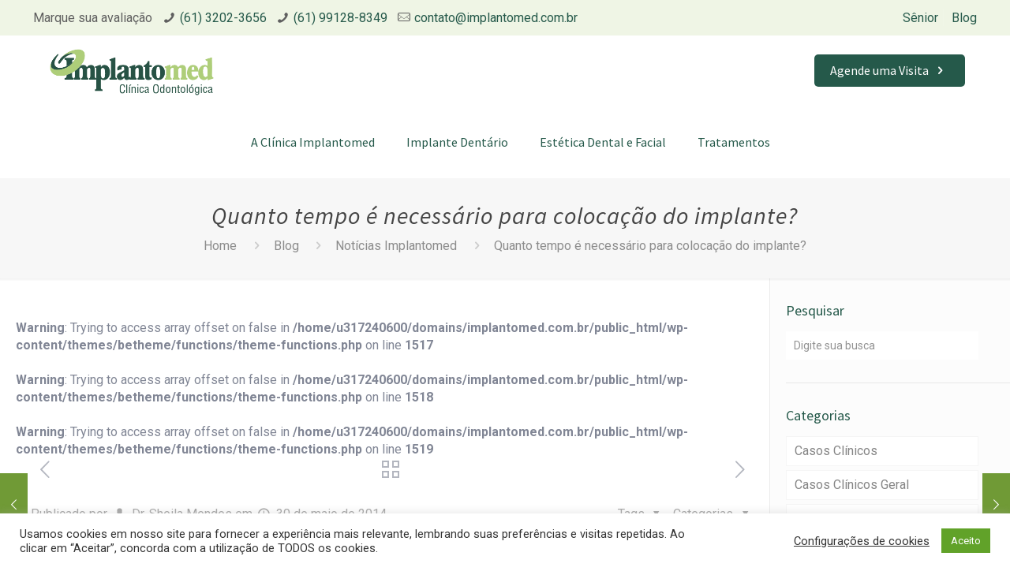

--- FILE ---
content_type: text/html; charset=UTF-8
request_url: https://www.implantomed.com.br/noticias-implantomed/quanto-tempo-e-necessario-para-colocacao-do-implante/
body_size: 45418
content:
<!DOCTYPE html>
<html lang="pt-BR" class="no-js" itemscope itemtype="https://schema.org/Article">

<head><meta charset="UTF-8" /><script>if(navigator.userAgent.match(/MSIE|Internet Explorer/i)||navigator.userAgent.match(/Trident\/7\..*?rv:11/i)){var href=document.location.href;if(!href.match(/[?&]nowprocket/)){if(href.indexOf("?")==-1){if(href.indexOf("#")==-1){document.location.href=href+"?nowprocket=1"}else{document.location.href=href.replace("#","?nowprocket=1#")}}else{if(href.indexOf("#")==-1){document.location.href=href+"&nowprocket=1"}else{document.location.href=href.replace("#","&nowprocket=1#")}}}}</script><script>class RocketLazyLoadScripts{constructor(e){this.triggerEvents=e,this.eventOptions={passive:!0},this.userEventListener=this.triggerListener.bind(this),this.delayedScripts={normal:[],async:[],defer:[]},this.allJQueries=[]}_addUserInteractionListener(e){this.triggerEvents.forEach((t=>window.addEventListener(t,e.userEventListener,e.eventOptions)))}_removeUserInteractionListener(e){this.triggerEvents.forEach((t=>window.removeEventListener(t,e.userEventListener,e.eventOptions)))}triggerListener(){this._removeUserInteractionListener(this),"loading"===document.readyState?document.addEventListener("DOMContentLoaded",this._loadEverythingNow.bind(this)):this._loadEverythingNow()}async _loadEverythingNow(){this._delayEventListeners(),this._delayJQueryReady(this),this._handleDocumentWrite(),this._registerAllDelayedScripts(),this._preloadAllScripts(),await this._loadScriptsFromList(this.delayedScripts.normal),await this._loadScriptsFromList(this.delayedScripts.defer),await this._loadScriptsFromList(this.delayedScripts.async),await this._triggerDOMContentLoaded(),await this._triggerWindowLoad(),window.dispatchEvent(new Event("rocket-allScriptsLoaded"))}_registerAllDelayedScripts(){document.querySelectorAll("script[type=rocketlazyloadscript]").forEach((e=>{e.hasAttribute("src")?e.hasAttribute("async")&&!1!==e.async?this.delayedScripts.async.push(e):e.hasAttribute("defer")&&!1!==e.defer||"module"===e.getAttribute("data-rocket-type")?this.delayedScripts.defer.push(e):this.delayedScripts.normal.push(e):this.delayedScripts.normal.push(e)}))}async _transformScript(e){return await this._requestAnimFrame(),new Promise((t=>{const n=document.createElement("script");let r;[...e.attributes].forEach((e=>{let t=e.nodeName;"type"!==t&&("data-rocket-type"===t&&(t="type",r=e.nodeValue),n.setAttribute(t,e.nodeValue))})),e.hasAttribute("src")?(n.addEventListener("load",t),n.addEventListener("error",t)):(n.text=e.text,t()),e.parentNode.replaceChild(n,e)}))}async _loadScriptsFromList(e){const t=e.shift();return t?(await this._transformScript(t),this._loadScriptsFromList(e)):Promise.resolve()}_preloadAllScripts(){var e=document.createDocumentFragment();[...this.delayedScripts.normal,...this.delayedScripts.defer,...this.delayedScripts.async].forEach((t=>{const n=t.getAttribute("src");if(n){const t=document.createElement("link");t.href=n,t.rel="preload",t.as="script",e.appendChild(t)}})),document.head.appendChild(e)}_delayEventListeners(){let e={};function t(t,n){!function(t){function n(n){return e[t].eventsToRewrite.indexOf(n)>=0?"rocket-"+n:n}e[t]||(e[t]={originalFunctions:{add:t.addEventListener,remove:t.removeEventListener},eventsToRewrite:[]},t.addEventListener=function(){arguments[0]=n(arguments[0]),e[t].originalFunctions.add.apply(t,arguments)},t.removeEventListener=function(){arguments[0]=n(arguments[0]),e[t].originalFunctions.remove.apply(t,arguments)})}(t),e[t].eventsToRewrite.push(n)}function n(e,t){let n=e[t];Object.defineProperty(e,t,{get:()=>n||function(){},set(r){e["rocket"+t]=n=r}})}t(document,"DOMContentLoaded"),t(window,"DOMContentLoaded"),t(window,"load"),t(window,"pageshow"),t(document,"readystatechange"),n(document,"onreadystatechange"),n(window,"onload"),n(window,"onpageshow")}_delayJQueryReady(e){let t=window.jQuery;Object.defineProperty(window,"jQuery",{get:()=>t,set(n){if(n&&n.fn&&!e.allJQueries.includes(n)){n.fn.ready=n.fn.init.prototype.ready=function(t){e.domReadyFired?t.bind(document)(n):document.addEventListener("rocket-DOMContentLoaded",(()=>t.bind(document)(n)))};const t=n.fn.on;n.fn.on=n.fn.init.prototype.on=function(){if(this[0]===window){function e(e){return e.split(" ").map((e=>"load"===e||0===e.indexOf("load.")?"rocket-jquery-load":e)).join(" ")}"string"==typeof arguments[0]||arguments[0]instanceof String?arguments[0]=e(arguments[0]):"object"==typeof arguments[0]&&Object.keys(arguments[0]).forEach((t=>{delete Object.assign(arguments[0],{[e(t)]:arguments[0][t]})[t]}))}return t.apply(this,arguments),this},e.allJQueries.push(n)}t=n}})}async _triggerDOMContentLoaded(){this.domReadyFired=!0,await this._requestAnimFrame(),document.dispatchEvent(new Event("rocket-DOMContentLoaded")),await this._requestAnimFrame(),window.dispatchEvent(new Event("rocket-DOMContentLoaded")),await this._requestAnimFrame(),document.dispatchEvent(new Event("rocket-readystatechange")),await this._requestAnimFrame(),document.rocketonreadystatechange&&document.rocketonreadystatechange()}async _triggerWindowLoad(){await this._requestAnimFrame(),window.dispatchEvent(new Event("rocket-load")),await this._requestAnimFrame(),window.rocketonload&&window.rocketonload(),await this._requestAnimFrame(),this.allJQueries.forEach((e=>e(window).trigger("rocket-jquery-load"))),window.dispatchEvent(new Event("rocket-pageshow")),await this._requestAnimFrame(),window.rocketonpageshow&&window.rocketonpageshow()}_handleDocumentWrite(){const e=new Map;document.write=document.writeln=function(t){const n=document.currentScript,r=document.createRange(),i=n.parentElement;let o=e.get(n);void 0===o&&(o=n.nextSibling,e.set(n,o));const a=document.createDocumentFragment();r.setStart(a,0),a.appendChild(r.createContextualFragment(t)),i.insertBefore(a,o)}}async _requestAnimFrame(){return new Promise((e=>requestAnimationFrame(e)))}static run(){const e=new RocketLazyLoadScripts(["keydown","mousemove","touchmove","touchstart","touchend","wheel"]);e._addUserInteractionListener(e)}}RocketLazyLoadScripts.run();</script>
<meta name="google-site-verification" content="NFIkTTWUeOcin_hG0JShM9285P4cFuWGjG7AlCPdWUM" />
<meta name="google-site-verification" content="2E7AgztAKhZ8M2QqZNJk5Yx5qNNDixC8_27AXrt19VA" />

<meta property="og:url" content="https://www.implantomed.com.br/noticias-implantomed/quanto-tempo-e-necessario-para-colocacao-do-implante/"/>
<meta property="og:type" content="article"/>
<meta property="og:title" content="Quanto tempo é necessário para colocação do implante?"/>
<meta property="og:description" content="O procedimento pode ser efetuado em 2 fases ou dependendo do caso em 1 fase(carga imediata). No caso de 2 fases primeiro é colocado o implante,e […]"/>
<link rel="alternate" hreflang="pt-BR" href="https://www.implantomed.com.br/noticias-implantomed/quanto-tempo-e-necessario-para-colocacao-do-implante/"/>
<meta name='robots' content='index, follow, max-image-preview:large, max-snippet:-1, max-video-preview:-1' />
	<style>img:is([sizes="auto" i], [sizes^="auto," i]) { contain-intrinsic-size: 3000px 1500px }</style>
	<meta name="format-detection" content="telephone=no">
<meta name="viewport" content="width=device-width, initial-scale=1, maximum-scale=1" />
<link rel="shortcut icon" href="https://implantomed.com.br/wp-content/uploads/2019/02/favicon.png" type="image/x-icon" />
<link rel="apple-touch-icon" href="https://implantomed.com.br/wp-content/uploads/2019/02/apple-touch-icon.png" />

	<!-- This site is optimized with the Yoast SEO plugin v26.2 - https://yoast.com/wordpress/plugins/seo/ -->
	<title>Quanto tempo é necessário para colocação do implante</title><link rel="preload" as="style" href="https://fonts.googleapis.com/css?family=Roboto%3A1%2C300%2C400%2C400italic%2C500%2C700%2C700italic%7CSource%20Sans%20Pro%3A1%2C300%2C400%2C400italic%2C500%2C700%2C700italic%7CMolengo%3A1%2C300%2C400%2C400italic%2C500%2C700%2C700italic&#038;display=swap" /><link rel="stylesheet" href="https://fonts.googleapis.com/css?family=Roboto%3A1%2C300%2C400%2C400italic%2C500%2C700%2C700italic%7CSource%20Sans%20Pro%3A1%2C300%2C400%2C400italic%2C500%2C700%2C700italic%7CMolengo%3A1%2C300%2C400%2C400italic%2C500%2C700%2C700italic&#038;display=swap" media="print" onload="this.media='all'" /><noscript><link rel="stylesheet" href="https://fonts.googleapis.com/css?family=Roboto%3A1%2C300%2C400%2C400italic%2C500%2C700%2C700italic%7CSource%20Sans%20Pro%3A1%2C300%2C400%2C400italic%2C500%2C700%2C700italic%7CMolengo%3A1%2C300%2C400%2C400italic%2C500%2C700%2C700italic&#038;display=swap" /></noscript><link rel="stylesheet" href="https://www.implantomed.com.br/wp-content/cache/min/1/3d2892d886bd66e770a5c07b10fce05c.css" media="all" data-minify="1" />
	<link rel="canonical" href="https://www.implantomed.com.br/noticias-implantomed/quanto-tempo-e-necessario-para-colocacao-do-implante/" />
	<meta property="og:locale" content="pt_BR" />
	<meta property="og:type" content="article" />
	<meta property="og:title" content="Quanto tempo é necessário para colocação do implante" />
	<meta property="og:description" content="O procedimento pode ser efetuado em 2 fases ou dependendo do caso em 1 fase(carga imediata). No caso de 2 fases primeiro é colocado o implante,e […]" />
	<meta property="og:url" content="https://www.implantomed.com.br/noticias-implantomed/quanto-tempo-e-necessario-para-colocacao-do-implante/" />
	<meta property="og:site_name" content="Implantomed" />
	<meta property="article:published_time" content="2014-05-30T13:11:44+00:00" />
	<meta property="article:modified_time" content="2022-11-18T18:22:29+00:00" />
	<meta property="og:image" content="https://implantomed.com.br/wp-content/uploads/2014/05/tudo-sobre-implantes-dentarios.jpg" />
	<meta name="author" content="Dr. Sheila Mendes" />
	<meta name="twitter:card" content="summary_large_image" />
	<meta name="twitter:label1" content="Escrito por" />
	<meta name="twitter:data1" content="Dr. Sheila Mendes" />
	<meta name="twitter:label2" content="Est. tempo de leitura" />
	<meta name="twitter:data2" content="1 minuto" />
	<script type="application/ld+json" class="yoast-schema-graph">{"@context":"https://schema.org","@graph":[{"@type":"Article","@id":"https://www.implantomed.com.br/noticias-implantomed/quanto-tempo-e-necessario-para-colocacao-do-implante/#article","isPartOf":{"@id":"https://www.implantomed.com.br/noticias-implantomed/quanto-tempo-e-necessario-para-colocacao-do-implante/"},"author":{"name":"Dr. Sheila Mendes","@id":"https://www.implantomed.com.br/#/schema/person/bee1cc1a76e3bca3de8a461d0c2592cc"},"headline":"Quanto tempo é necessário para colocação do implante?","datePublished":"2014-05-30T13:11:44+00:00","dateModified":"2022-11-18T18:22:29+00:00","mainEntityOfPage":{"@id":"https://www.implantomed.com.br/noticias-implantomed/quanto-tempo-e-necessario-para-colocacao-do-implante/"},"wordCount":129,"publisher":{"@id":"https://www.implantomed.com.br/#organization"},"image":{"@id":"https://www.implantomed.com.br/noticias-implantomed/quanto-tempo-e-necessario-para-colocacao-do-implante/#primaryimage"},"thumbnailUrl":"https://implantomed.com.br/wp-content/uploads/2014/05/tudo-sobre-implantes-dentarios.jpg","articleSection":["Notícias Implantomed"],"inLanguage":"pt-BR"},{"@type":"WebPage","@id":"https://www.implantomed.com.br/noticias-implantomed/quanto-tempo-e-necessario-para-colocacao-do-implante/","url":"https://www.implantomed.com.br/noticias-implantomed/quanto-tempo-e-necessario-para-colocacao-do-implante/","name":"Quanto tempo é necessário para colocação do implante","isPartOf":{"@id":"https://www.implantomed.com.br/#website"},"primaryImageOfPage":{"@id":"https://www.implantomed.com.br/noticias-implantomed/quanto-tempo-e-necessario-para-colocacao-do-implante/#primaryimage"},"image":{"@id":"https://www.implantomed.com.br/noticias-implantomed/quanto-tempo-e-necessario-para-colocacao-do-implante/#primaryimage"},"thumbnailUrl":"https://implantomed.com.br/wp-content/uploads/2014/05/tudo-sobre-implantes-dentarios.jpg","datePublished":"2014-05-30T13:11:44+00:00","dateModified":"2022-11-18T18:22:29+00:00","breadcrumb":{"@id":"https://www.implantomed.com.br/noticias-implantomed/quanto-tempo-e-necessario-para-colocacao-do-implante/#breadcrumb"},"inLanguage":"pt-BR","potentialAction":[{"@type":"ReadAction","target":["https://www.implantomed.com.br/noticias-implantomed/quanto-tempo-e-necessario-para-colocacao-do-implante/"]}]},{"@type":"ImageObject","inLanguage":"pt-BR","@id":"https://www.implantomed.com.br/noticias-implantomed/quanto-tempo-e-necessario-para-colocacao-do-implante/#primaryimage","url":"https://implantomed.com.br/wp-content/uploads/2014/05/tudo-sobre-implantes-dentarios.jpg","contentUrl":"https://implantomed.com.br/wp-content/uploads/2014/05/tudo-sobre-implantes-dentarios.jpg"},{"@type":"BreadcrumbList","@id":"https://www.implantomed.com.br/noticias-implantomed/quanto-tempo-e-necessario-para-colocacao-do-implante/#breadcrumb","itemListElement":[{"@type":"ListItem","position":1,"name":"Home","item":"https://www.implantomed.com.br/"},{"@type":"ListItem","position":2,"name":"Blog","item":"https://www.implantomed.com.br/blog/"},{"@type":"ListItem","position":3,"name":"Quanto tempo é necessário para colocação do implante?"}]},{"@type":"WebSite","@id":"https://www.implantomed.com.br/#website","url":"https://www.implantomed.com.br/","name":"Implantomed","description":"Clínica Odontológica de Brasília/DF","publisher":{"@id":"https://www.implantomed.com.br/#organization"},"potentialAction":[{"@type":"SearchAction","target":{"@type":"EntryPoint","urlTemplate":"https://www.implantomed.com.br/?s={search_term_string}"},"query-input":{"@type":"PropertyValueSpecification","valueRequired":true,"valueName":"search_term_string"}}],"inLanguage":"pt-BR"},{"@type":"Organization","@id":"https://www.implantomed.com.br/#organization","name":"Implantomed | Clínica Odontológica em Brasília","url":"https://www.implantomed.com.br/","logo":{"@type":"ImageObject","inLanguage":"pt-BR","@id":"https://www.implantomed.com.br/#/schema/logo/image/","url":"https://www.implantomed.com.br/wp-content/uploads/2021/06/cropped-logo-6.png","contentUrl":"https://www.implantomed.com.br/wp-content/uploads/2021/06/cropped-logo-6.png","width":500,"height":500,"caption":"Implantomed | Clínica Odontológica em Brasília"},"image":{"@id":"https://www.implantomed.com.br/#/schema/logo/image/"}},{"@type":"Person","@id":"https://www.implantomed.com.br/#/schema/person/bee1cc1a76e3bca3de8a461d0c2592cc","name":"Dr. Sheila Mendes","image":{"@type":"ImageObject","inLanguage":"pt-BR","@id":"https://www.implantomed.com.br/#/schema/person/image/","url":"https://implantomed.com.br/wp-content/uploads/2019/05/dr-sheila-mendes-implantomed-brasília-96x96.jpg","contentUrl":"https://implantomed.com.br/wp-content/uploads/2019/05/dr-sheila-mendes-implantomed-brasília-96x96.jpg","caption":"Dr. Sheila Mendes"},"description":"Especialista em implante e prótese dentária com mais de 25 anos de experiência. Palestrante e Membro do ITI International Team for Implantology. Pós-graduando em harmonização orofacial CRO-DF 3949/IE 3232.","url":"https://www.implantomed.com.br/author/kassio/"}]}</script>
	<!-- / Yoast SEO plugin. -->


<link rel='dns-prefetch' href='//fonts.googleapis.com' />
<link rel='dns-prefetch' href='//www.googletagmanager.com' />
<link href='https://fonts.gstatic.com' crossorigin rel='preconnect' />
<link rel="alternate" type="application/rss+xml" title="Feed para Implantomed &raquo;" href="https://www.implantomed.com.br/feed/" />
<link rel="alternate" type="application/rss+xml" title="Feed de comentários para Implantomed &raquo;" href="https://www.implantomed.com.br/comments/feed/" />
		<!-- This site uses the Google Analytics by MonsterInsights plugin v9.9.0 - Using Analytics tracking - https://www.monsterinsights.com/ -->
		<!-- Note: MonsterInsights is not currently configured on this site. The site owner needs to authenticate with Google Analytics in the MonsterInsights settings panel. -->
					<!-- No tracking code set -->
				<!-- / Google Analytics by MonsterInsights -->
		<style id='wp-emoji-styles-inline-css' type='text/css'>

	img.wp-smiley, img.emoji {
		display: inline !important;
		border: none !important;
		box-shadow: none !important;
		height: 1em !important;
		width: 1em !important;
		margin: 0 0.07em !important;
		vertical-align: -0.1em !important;
		background: none !important;
		padding: 0 !important;
	}
</style>

<style id='classic-theme-styles-inline-css' type='text/css'>
/*! This file is auto-generated */
.wp-block-button__link{color:#fff;background-color:#32373c;border-radius:9999px;box-shadow:none;text-decoration:none;padding:calc(.667em + 2px) calc(1.333em + 2px);font-size:1.125em}.wp-block-file__button{background:#32373c;color:#fff;text-decoration:none}
</style>
<style id='global-styles-inline-css' type='text/css'>
:root{--wp--preset--aspect-ratio--square: 1;--wp--preset--aspect-ratio--4-3: 4/3;--wp--preset--aspect-ratio--3-4: 3/4;--wp--preset--aspect-ratio--3-2: 3/2;--wp--preset--aspect-ratio--2-3: 2/3;--wp--preset--aspect-ratio--16-9: 16/9;--wp--preset--aspect-ratio--9-16: 9/16;--wp--preset--color--black: #000000;--wp--preset--color--cyan-bluish-gray: #abb8c3;--wp--preset--color--white: #ffffff;--wp--preset--color--pale-pink: #f78da7;--wp--preset--color--vivid-red: #cf2e2e;--wp--preset--color--luminous-vivid-orange: #ff6900;--wp--preset--color--luminous-vivid-amber: #fcb900;--wp--preset--color--light-green-cyan: #7bdcb5;--wp--preset--color--vivid-green-cyan: #00d084;--wp--preset--color--pale-cyan-blue: #8ed1fc;--wp--preset--color--vivid-cyan-blue: #0693e3;--wp--preset--color--vivid-purple: #9b51e0;--wp--preset--gradient--vivid-cyan-blue-to-vivid-purple: linear-gradient(135deg,rgba(6,147,227,1) 0%,rgb(155,81,224) 100%);--wp--preset--gradient--light-green-cyan-to-vivid-green-cyan: linear-gradient(135deg,rgb(122,220,180) 0%,rgb(0,208,130) 100%);--wp--preset--gradient--luminous-vivid-amber-to-luminous-vivid-orange: linear-gradient(135deg,rgba(252,185,0,1) 0%,rgba(255,105,0,1) 100%);--wp--preset--gradient--luminous-vivid-orange-to-vivid-red: linear-gradient(135deg,rgba(255,105,0,1) 0%,rgb(207,46,46) 100%);--wp--preset--gradient--very-light-gray-to-cyan-bluish-gray: linear-gradient(135deg,rgb(238,238,238) 0%,rgb(169,184,195) 100%);--wp--preset--gradient--cool-to-warm-spectrum: linear-gradient(135deg,rgb(74,234,220) 0%,rgb(151,120,209) 20%,rgb(207,42,186) 40%,rgb(238,44,130) 60%,rgb(251,105,98) 80%,rgb(254,248,76) 100%);--wp--preset--gradient--blush-light-purple: linear-gradient(135deg,rgb(255,206,236) 0%,rgb(152,150,240) 100%);--wp--preset--gradient--blush-bordeaux: linear-gradient(135deg,rgb(254,205,165) 0%,rgb(254,45,45) 50%,rgb(107,0,62) 100%);--wp--preset--gradient--luminous-dusk: linear-gradient(135deg,rgb(255,203,112) 0%,rgb(199,81,192) 50%,rgb(65,88,208) 100%);--wp--preset--gradient--pale-ocean: linear-gradient(135deg,rgb(255,245,203) 0%,rgb(182,227,212) 50%,rgb(51,167,181) 100%);--wp--preset--gradient--electric-grass: linear-gradient(135deg,rgb(202,248,128) 0%,rgb(113,206,126) 100%);--wp--preset--gradient--midnight: linear-gradient(135deg,rgb(2,3,129) 0%,rgb(40,116,252) 100%);--wp--preset--font-size--small: 13px;--wp--preset--font-size--medium: 20px;--wp--preset--font-size--large: 36px;--wp--preset--font-size--x-large: 42px;--wp--preset--spacing--20: 0.44rem;--wp--preset--spacing--30: 0.67rem;--wp--preset--spacing--40: 1rem;--wp--preset--spacing--50: 1.5rem;--wp--preset--spacing--60: 2.25rem;--wp--preset--spacing--70: 3.38rem;--wp--preset--spacing--80: 5.06rem;--wp--preset--shadow--natural: 6px 6px 9px rgba(0, 0, 0, 0.2);--wp--preset--shadow--deep: 12px 12px 50px rgba(0, 0, 0, 0.4);--wp--preset--shadow--sharp: 6px 6px 0px rgba(0, 0, 0, 0.2);--wp--preset--shadow--outlined: 6px 6px 0px -3px rgba(255, 255, 255, 1), 6px 6px rgba(0, 0, 0, 1);--wp--preset--shadow--crisp: 6px 6px 0px rgba(0, 0, 0, 1);}:where(.is-layout-flex){gap: 0.5em;}:where(.is-layout-grid){gap: 0.5em;}body .is-layout-flex{display: flex;}.is-layout-flex{flex-wrap: wrap;align-items: center;}.is-layout-flex > :is(*, div){margin: 0;}body .is-layout-grid{display: grid;}.is-layout-grid > :is(*, div){margin: 0;}:where(.wp-block-columns.is-layout-flex){gap: 2em;}:where(.wp-block-columns.is-layout-grid){gap: 2em;}:where(.wp-block-post-template.is-layout-flex){gap: 1.25em;}:where(.wp-block-post-template.is-layout-grid){gap: 1.25em;}.has-black-color{color: var(--wp--preset--color--black) !important;}.has-cyan-bluish-gray-color{color: var(--wp--preset--color--cyan-bluish-gray) !important;}.has-white-color{color: var(--wp--preset--color--white) !important;}.has-pale-pink-color{color: var(--wp--preset--color--pale-pink) !important;}.has-vivid-red-color{color: var(--wp--preset--color--vivid-red) !important;}.has-luminous-vivid-orange-color{color: var(--wp--preset--color--luminous-vivid-orange) !important;}.has-luminous-vivid-amber-color{color: var(--wp--preset--color--luminous-vivid-amber) !important;}.has-light-green-cyan-color{color: var(--wp--preset--color--light-green-cyan) !important;}.has-vivid-green-cyan-color{color: var(--wp--preset--color--vivid-green-cyan) !important;}.has-pale-cyan-blue-color{color: var(--wp--preset--color--pale-cyan-blue) !important;}.has-vivid-cyan-blue-color{color: var(--wp--preset--color--vivid-cyan-blue) !important;}.has-vivid-purple-color{color: var(--wp--preset--color--vivid-purple) !important;}.has-black-background-color{background-color: var(--wp--preset--color--black) !important;}.has-cyan-bluish-gray-background-color{background-color: var(--wp--preset--color--cyan-bluish-gray) !important;}.has-white-background-color{background-color: var(--wp--preset--color--white) !important;}.has-pale-pink-background-color{background-color: var(--wp--preset--color--pale-pink) !important;}.has-vivid-red-background-color{background-color: var(--wp--preset--color--vivid-red) !important;}.has-luminous-vivid-orange-background-color{background-color: var(--wp--preset--color--luminous-vivid-orange) !important;}.has-luminous-vivid-amber-background-color{background-color: var(--wp--preset--color--luminous-vivid-amber) !important;}.has-light-green-cyan-background-color{background-color: var(--wp--preset--color--light-green-cyan) !important;}.has-vivid-green-cyan-background-color{background-color: var(--wp--preset--color--vivid-green-cyan) !important;}.has-pale-cyan-blue-background-color{background-color: var(--wp--preset--color--pale-cyan-blue) !important;}.has-vivid-cyan-blue-background-color{background-color: var(--wp--preset--color--vivid-cyan-blue) !important;}.has-vivid-purple-background-color{background-color: var(--wp--preset--color--vivid-purple) !important;}.has-black-border-color{border-color: var(--wp--preset--color--black) !important;}.has-cyan-bluish-gray-border-color{border-color: var(--wp--preset--color--cyan-bluish-gray) !important;}.has-white-border-color{border-color: var(--wp--preset--color--white) !important;}.has-pale-pink-border-color{border-color: var(--wp--preset--color--pale-pink) !important;}.has-vivid-red-border-color{border-color: var(--wp--preset--color--vivid-red) !important;}.has-luminous-vivid-orange-border-color{border-color: var(--wp--preset--color--luminous-vivid-orange) !important;}.has-luminous-vivid-amber-border-color{border-color: var(--wp--preset--color--luminous-vivid-amber) !important;}.has-light-green-cyan-border-color{border-color: var(--wp--preset--color--light-green-cyan) !important;}.has-vivid-green-cyan-border-color{border-color: var(--wp--preset--color--vivid-green-cyan) !important;}.has-pale-cyan-blue-border-color{border-color: var(--wp--preset--color--pale-cyan-blue) !important;}.has-vivid-cyan-blue-border-color{border-color: var(--wp--preset--color--vivid-cyan-blue) !important;}.has-vivid-purple-border-color{border-color: var(--wp--preset--color--vivid-purple) !important;}.has-vivid-cyan-blue-to-vivid-purple-gradient-background{background: var(--wp--preset--gradient--vivid-cyan-blue-to-vivid-purple) !important;}.has-light-green-cyan-to-vivid-green-cyan-gradient-background{background: var(--wp--preset--gradient--light-green-cyan-to-vivid-green-cyan) !important;}.has-luminous-vivid-amber-to-luminous-vivid-orange-gradient-background{background: var(--wp--preset--gradient--luminous-vivid-amber-to-luminous-vivid-orange) !important;}.has-luminous-vivid-orange-to-vivid-red-gradient-background{background: var(--wp--preset--gradient--luminous-vivid-orange-to-vivid-red) !important;}.has-very-light-gray-to-cyan-bluish-gray-gradient-background{background: var(--wp--preset--gradient--very-light-gray-to-cyan-bluish-gray) !important;}.has-cool-to-warm-spectrum-gradient-background{background: var(--wp--preset--gradient--cool-to-warm-spectrum) !important;}.has-blush-light-purple-gradient-background{background: var(--wp--preset--gradient--blush-light-purple) !important;}.has-blush-bordeaux-gradient-background{background: var(--wp--preset--gradient--blush-bordeaux) !important;}.has-luminous-dusk-gradient-background{background: var(--wp--preset--gradient--luminous-dusk) !important;}.has-pale-ocean-gradient-background{background: var(--wp--preset--gradient--pale-ocean) !important;}.has-electric-grass-gradient-background{background: var(--wp--preset--gradient--electric-grass) !important;}.has-midnight-gradient-background{background: var(--wp--preset--gradient--midnight) !important;}.has-small-font-size{font-size: var(--wp--preset--font-size--small) !important;}.has-medium-font-size{font-size: var(--wp--preset--font-size--medium) !important;}.has-large-font-size{font-size: var(--wp--preset--font-size--large) !important;}.has-x-large-font-size{font-size: var(--wp--preset--font-size--x-large) !important;}
:where(.wp-block-post-template.is-layout-flex){gap: 1.25em;}:where(.wp-block-post-template.is-layout-grid){gap: 1.25em;}
:where(.wp-block-columns.is-layout-flex){gap: 2em;}:where(.wp-block-columns.is-layout-grid){gap: 2em;}
:root :where(.wp-block-pullquote){font-size: 1.5em;line-height: 1.6;}
</style>













<style id='mfn-dynamic-inline-css' type='text/css'>
html{background-color: #ffffff;}#Wrapper,#Content{background-color: #ffffff;}body:not(.template-slider) #Header{min-height: 0px;}body.header-below:not(.template-slider) #Header{padding-top: 0px;}#Footer .widgets_wrapper {padding: 70px 0;}body, button, span.date_label, .timeline_items li h3 span, input[type="submit"], input[type="reset"], input[type="button"],input[type="text"], input[type="password"], input[type="tel"], input[type="email"], textarea, select, .offer_li .title h3 {font-family: "Roboto", Helvetica, Arial, sans-serif;}#menu > ul > li > a, a.action_button, #overlay-menu ul li a {font-family: "Source Sans Pro", Helvetica, Arial, sans-serif;}#Subheader .title {font-family: "Source Sans Pro", Helvetica, Arial, sans-serif;}h1, h2, h3, h4, .text-logo #logo {font-family: "Source Sans Pro", Helvetica, Arial, sans-serif;}h5, h6 {font-family: "Roboto", Helvetica, Arial, sans-serif;}blockquote {font-family: "Roboto", Helvetica, Arial, sans-serif;}.chart_box .chart .num, .counter .desc_wrapper .number-wrapper, .how_it_works .image .number,.pricing-box .plan-header .price, .quick_fact .number-wrapper, .woocommerce .product div.entry-summary .price {font-family: "Molengo", Helvetica, Arial, sans-serif;}body {font-size: 16px;line-height: 22px;font-weight: 400;letter-spacing: 0px;}.big {font-size: 16px;line-height: 28px;font-weight: 400;letter-spacing: 0px;}#menu > ul > li > a, a.action_button, #overlay-menu ul li a{font-size: 16px;font-weight: 500;letter-spacing: 0px;}#overlay-menu ul li a{line-height: 24px;}#Subheader .title {font-size: 30px;line-height: 35px;font-weight: 400;letter-spacing: 1px;font-style: italic;}h1, .text-logo #logo {font-size: 38px;line-height: 52px;font-weight: 600;letter-spacing: 0px;}h2 {font-size: 34px;line-height: 38px;font-weight: 500;letter-spacing: 0px;}h3 {font-size: 30px;line-height: 34px;font-weight: 500;letter-spacing: 0px;}h4 {font-size: 21px;line-height: 31px;font-weight: 500;letter-spacing: 0px;}h5 {font-size: 18px;line-height: 28px;font-weight: 500;letter-spacing: 0px;}h6 {font-size: 16px;line-height: 26px;font-weight: 500;letter-spacing: 0px;}#Intro .intro-title {font-size: 70px;line-height: 70px;font-weight: 400;letter-spacing: 0px;}@media only screen and (min-width: 768px) and (max-width: 959px){body {font-size: 14px;line-height: 19px;letter-spacing: 0px;}.big {font-size: 14px;line-height: 24px;letter-spacing: 0px;}#menu > ul > li > a, a.action_button, #overlay-menu ul li a {font-size: 14px;letter-spacing: 0px;}#overlay-menu ul li a{line-height: 21px;letter-spacing: 0px;}#Subheader .title {font-size: 26px;line-height: 30px;letter-spacing: 1px;}h1, .text-logo #logo {font-size: 32px;line-height: 44px;letter-spacing: 0px;}h2 {font-size: 29px;line-height: 32px;letter-spacing: 0px;}h3 {font-size: 26px;line-height: 29px;letter-spacing: 0px;}h4 {font-size: 18px;line-height: 26px;letter-spacing: 0px;}h5 {font-size: 15px;line-height: 24px;letter-spacing: 0px;}h6 {font-size: 14px;line-height: 22px;letter-spacing: 0px;}#Intro .intro-title {font-size: 60px;line-height: 60px;letter-spacing: 0px;}blockquote { font-size: 15px;}.chart_box .chart .num { font-size: 45px; line-height: 45px; }.counter .desc_wrapper .number-wrapper { font-size: 45px; line-height: 45px;}.counter .desc_wrapper .title { font-size: 14px; line-height: 18px;}.faq .question .title { font-size: 14px; }.fancy_heading .title { font-size: 38px; line-height: 38px; }.offer .offer_li .desc_wrapper .title h3 { font-size: 32px; line-height: 32px; }.offer_thumb_ul li.offer_thumb_li .desc_wrapper .title h3 {font-size: 32px; line-height: 32px; }.pricing-box .plan-header h2 { font-size: 27px; line-height: 27px; }.pricing-box .plan-header .price > span { font-size: 40px; line-height: 40px; }.pricing-box .plan-header .price sup.currency { font-size: 18px; line-height: 18px; }.pricing-box .plan-header .price sup.period { font-size: 14px; line-height: 14px;}.quick_fact .number { font-size: 80px; line-height: 80px;}.trailer_box .desc h2 { font-size: 27px; line-height: 27px; }.widget > h3 { font-size: 17px; line-height: 20px; }}@media only screen and (min-width: 480px) and (max-width: 767px){body {font-size: 13px;line-height: 19px;letter-spacing: 0px;}.big {font-size: 13px;line-height: 21px;letter-spacing: 0px;}#menu > ul > li > a, a.action_button, #overlay-menu ul li a {font-size: 13px;letter-spacing: 0px;}#overlay-menu ul li a{line-height: 19.5px;letter-spacing: 0px;}#Subheader .title {font-size: 23px;line-height: 26px;letter-spacing: 1px;}h1, .text-logo #logo {font-size: 29px;line-height: 39px;letter-spacing: 0px;}h2 {font-size: 26px;line-height: 29px;letter-spacing: 0px;}h3 {font-size: 23px;line-height: 26px;letter-spacing: 0px;}h4 {font-size: 16px;line-height: 23px;letter-spacing: 0px;}h5 {font-size: 14px;line-height: 21px;letter-spacing: 0px;}h6 {font-size: 13px;line-height: 20px;letter-spacing: 0px;}#Intro .intro-title {font-size: 53px;line-height: 53px;letter-spacing: 0px;}blockquote { font-size: 14px;}.chart_box .chart .num { font-size: 40px; line-height: 40px; }.counter .desc_wrapper .number-wrapper { font-size: 40px; line-height: 40px;}.counter .desc_wrapper .title { font-size: 13px; line-height: 16px;}.faq .question .title { font-size: 13px; }.fancy_heading .title { font-size: 34px; line-height: 34px; }.offer .offer_li .desc_wrapper .title h3 { font-size: 28px; line-height: 28px; }.offer_thumb_ul li.offer_thumb_li .desc_wrapper .title h3 {font-size: 28px; line-height: 28px; }.pricing-box .plan-header h2 { font-size: 24px; line-height: 24px; }.pricing-box .plan-header .price > span { font-size: 34px; line-height: 34px; }.pricing-box .plan-header .price sup.currency { font-size: 16px; line-height: 16px; }.pricing-box .plan-header .price sup.period { font-size: 13px; line-height: 13px;}.quick_fact .number { font-size: 70px; line-height: 70px;}.trailer_box .desc h2 { font-size: 24px; line-height: 24px; }.widget > h3 { font-size: 16px; line-height: 19px; }}@media only screen and (max-width: 479px){body {font-size: 13px;line-height: 19px;letter-spacing: 0px;}.big {font-size: 13px;line-height: 19px;letter-spacing: 0px;}#menu > ul > li > a, a.action_button, #overlay-menu ul li a {font-size: 13px;letter-spacing: 0px;}#overlay-menu ul li a{line-height: 19.5px;letter-spacing: 0px;}#Subheader .title {font-size: 18px;line-height: 21px;letter-spacing: 1px;}h1, .text-logo #logo {font-size: 23px;line-height: 31px;letter-spacing: 0px;}h2 {font-size: 20px;line-height: 23px;letter-spacing: 0px;}h3 {font-size: 18px;line-height: 20px;letter-spacing: 0px;}h4 {font-size: 13px;line-height: 19px;letter-spacing: 0px;}h5 {font-size: 13px;line-height: 19px;letter-spacing: 0px;}h6 {font-size: 13px;line-height: 19px;letter-spacing: 0px;}#Intro .intro-title {font-size: 42px;line-height: 42px;letter-spacing: 0px;}blockquote { font-size: 13px;}.chart_box .chart .num { font-size: 35px; line-height: 35px; }.counter .desc_wrapper .number-wrapper { font-size: 35px; line-height: 35px;}.counter .desc_wrapper .title { font-size: 13px; line-height: 26px;}.faq .question .title { font-size: 13px; }.fancy_heading .title { font-size: 30px; line-height: 30px; }.offer .offer_li .desc_wrapper .title h3 { font-size: 26px; line-height: 26px; }.offer_thumb_ul li.offer_thumb_li .desc_wrapper .title h3 {font-size: 26px; line-height: 26px; }.pricing-box .plan-header h2 { font-size: 21px; line-height: 21px; }.pricing-box .plan-header .price > span { font-size: 32px; line-height: 32px; }.pricing-box .plan-header .price sup.currency { font-size: 14px; line-height: 14px; }.pricing-box .plan-header .price sup.period { font-size: 13px; line-height: 13px;}.quick_fact .number { font-size: 60px; line-height: 60px;}.trailer_box .desc h2 { font-size: 21px; line-height: 21px; }.widget > h3 { font-size: 15px; line-height: 18px; }}.with_aside .sidebar.columns {width: 23%;}.with_aside .sections_group {width: 77%;}.aside_both .sidebar.columns {width: 18%;}.aside_both .sidebar.sidebar-1{margin-left: -82%;}.aside_both .sections_group {width: 64%;margin-left: 18%;}@media only screen and (min-width:1240px){#Wrapper, .with_aside .content_wrapper {max-width: 1240px;}.section_wrapper, .container {max-width: 1220px;}.layout-boxed.header-boxed #Top_bar.is-sticky{max-width: 1240px;}}@media only screen and (max-width: 767px){.section_wrapper,.container,.four.columns .widget-area { max-width: 480px !important; }}.button-default .button, .button-flat .button, .button-round .button {background-color: #709a36;color: #ffffff;}.button-stroke .button {border-color: #709a36;color: #ffffff;}.button-stroke .button:hover{background-color: #709a36;color: #fff;}.button-default .button_theme, .button-default button,.button-default input[type="button"], .button-default input[type="reset"], .button-default input[type="submit"],.button-flat .button_theme, .button-flat button,.button-flat input[type="button"], .button-flat input[type="reset"], .button-flat input[type="submit"],.button-round .button_theme, .button-round button,.button-round input[type="button"], .button-round input[type="reset"], .button-round input[type="submit"],.woocommerce #respond input#submit,.woocommerce a.button:not(.default),.woocommerce button.button,.woocommerce input.button,.woocommerce #respond input#submit:hover, .woocommerce a.button:hover, .woocommerce button.button:hover, .woocommerce input.button:hover{color: #ffffff;}.button-stroke .button_theme:hover,.button-stroke button:hover, .button-stroke input[type="submit"]:hover, .button-stroke input[type="reset"]:hover, .button-stroke input[type="button"]:hover,.button-stroke .woocommerce #respond input#submit:hover,.button-stroke .woocommerce a.button:not(.default):hover,.button-stroke .woocommerce button.button:hover,.button-stroke.woocommerce input.button:hover {color: #ffffff !important;}.button-stroke .button_theme:hover .button_icon i{color: #ffffff !important;}.button-default .single_add_to_cart_button, .button-flat .single_add_to_cart_button, .button-round .single_add_to_cart_button,.button-default .woocommerce .button:disabled, .button-flat .woocommerce .button:disabled, .button-round .woocommerce .button:disabled,.button-default .woocommerce .button.alt .button-flat .woocommerce .button.alt, .button-round .woocommerce .button.alt,.button-default a.remove, .button-flat a.remove, .button-round a.remove{color: #ffffff!important;}.action_button, .action_button:hover{background-color: #25594a;color: #ffffff;}.button-stroke a.action_button{border-color: #25594a;}.button-stroke a.action_button:hover{background-color: #25594a!important;}.footer_button{color: #65666C!important;background-color:transparent;box-shadow:none!important;}.footer_button:after{display:none!important;}.button-custom .button,.button-custom .action_button,.button-custom .footer_button,.button-custom button,.button-custom input[type="button"],.button-custom input[type="reset"],.button-custom input[type="submit"],.button-custom .woocommerce #respond input#submit,.button-custom .woocommerce a.button,.button-custom .woocommerce button.button,.button-custom .woocommerce input.button{font-family: Arial;font-size: 14px;line-height: 14px;font-weight: 400;letter-spacing: 0px;padding: 12px 20px 12px 20px;border-width: 0px;border-radius: 0px;}.button-custom .button{color: #626262;background-color: #dbdddf;border-color: transparent;}.button-custom .button:hover{color: #626262;background-color: #d3d3d3;border-color: transparent;}.button-custom .button_theme,.button-custom button,.button-custom input[type="button"],.button-custom input[type="reset"],.button-custom input[type="submit"],.button-custom .woocommerce #respond input#submit,.button-custom .woocommerce a.button:not(.default),.button-custom .woocommerce button.button,.button-custom .woocommerce input.button{color: #ffffff;background-color: #0095eb;border-color: transparent;}.button-custom .button_theme:hover,.button-custom button:hover,.button-custom input[type="button"]:hover,.button-custom input[type="reset"]:hover,.button-custom input[type="submit"]:hover,.button-custom .woocommerce #respond input#submit:hover,.button-custom .woocommerce a.button:not(.default):hover,.button-custom .woocommerce button.button:hover,.button-custom .woocommerce input.button:hover{color: #ffffff;background-color: #007cc3;border-color: transparent;}.button-custom .action_button{color: #626262;background-color: #dbdddf;border-color: transparent;}.button-custom .action_button:hover{color: #626262;background-color: #d3d3d3;border-color: transparent;}.button-custom .single_add_to_cart_button,.button-custom .woocommerce .button:disabled,.button-custom .woocommerce .button.alt,.button-custom a.remove{line-height: 14px!important;padding: 12px 20px 12px 20px!important;color: #ffffff!important;background-color: #0095eb!important;}.button-custom .single_add_to_cart_button:hover,.button-custom .woocommerce .button:disabled:hover,.button-custom .woocommerce .button.alt:hover,.button-custom a.remove:hover{color: #ffffff!important;background-color: #007cc3!important;}#Top_bar #logo,.header-fixed #Top_bar #logo,.header-plain #Top_bar #logo,.header-transparent #Top_bar #logo {height: 60px;line-height: 60px;padding: 15px 0;}.logo-overflow #Top_bar:not(.is-sticky) .logo {height: 90px;}#Top_bar .menu > li > a {padding: 15px 0;}.menu-highlight:not(.header-creative) #Top_bar .menu > li > a {margin: 20px 0;}.header-plain:not(.menu-highlight) #Top_bar .menu > li > a span:not(.description) {line-height: 90px;}.header-fixed #Top_bar .menu > li > a {padding: 30px 0;}#Top_bar .top_bar_right,.header-plain #Top_bar .top_bar_right {height: 90px;}#Top_bar .top_bar_right_wrapper {top: 25px;}.header-plain #Top_bar a#header_cart,.header-plain #Top_bar a#search_button,.header-plain #Top_bar .wpml-languages {line-height: 90px;}.header-plain #Top_bar a.action_button {line-height: 90px!important;}@media only screen and (max-width: 767px){#Top_bar a.responsive-menu-toggle {top: 40px;}.mobile-header-mini #Top_bar #logo{height:50px!important;line-height:50px!important;margin:5px 0;}}.twentytwenty-before-label::before{content:"Antes"}.twentytwenty-after-label::before{content:"Depois"}input[type="date"],input[type="email"],input[type="number"],input[type="password"],input[type="search"],input[type="tel"],input[type="text"],input[type="url"],select,textarea,.woocommerce .quantity input.qty{border-width: 0px;box-shadow:unset;resize:none;}#Side_slide{right:-250px;width:250px;}#Side_slide.left{left:-250px;}.blog-teaser li .desc-wrapper .desc{background-position-y:-1px;}@media only screen and ( max-width: 767px ){body:not(.template-slider) #Header{min-height: ;}#Subheader{padding: 80px 0;}}@media only screen and (min-width: 1240px){body:not(.header-simple) #Top_bar #menu{display:block!important}.tr-menu #Top_bar #menu{background:none!important}#Top_bar .menu > li > ul.mfn-megamenu{width:984px}#Top_bar .menu > li > ul.mfn-megamenu > li{float:left}#Top_bar .menu > li > ul.mfn-megamenu > li.mfn-megamenu-cols-1{width:100%}#Top_bar .menu > li > ul.mfn-megamenu > li.mfn-megamenu-cols-2{width:50%}#Top_bar .menu > li > ul.mfn-megamenu > li.mfn-megamenu-cols-3{width:33.33%}#Top_bar .menu > li > ul.mfn-megamenu > li.mfn-megamenu-cols-4{width:25%}#Top_bar .menu > li > ul.mfn-megamenu > li.mfn-megamenu-cols-5{width:20%}#Top_bar .menu > li > ul.mfn-megamenu > li.mfn-megamenu-cols-6{width:16.66%}#Top_bar .menu > li > ul.mfn-megamenu > li > ul{display:block!important;position:inherit;left:auto;top:auto;border-width:0 1px 0 0}#Top_bar .menu > li > ul.mfn-megamenu > li:last-child > ul{border:0}#Top_bar .menu > li > ul.mfn-megamenu > li > ul li{width:auto}#Top_bar .menu > li > ul.mfn-megamenu a.mfn-megamenu-title{text-transform:uppercase;font-weight:400;background:none}#Top_bar .menu > li > ul.mfn-megamenu a .menu-arrow{display:none}.menuo-right #Top_bar .menu > li > ul.mfn-megamenu{left:auto;right:0}.menuo-right #Top_bar .menu > li > ul.mfn-megamenu-bg{box-sizing:border-box}#Top_bar .menu > li > ul.mfn-megamenu-bg{padding:20px 166px 20px 20px;background-repeat:no-repeat;background-position:right bottom}.rtl #Top_bar .menu > li > ul.mfn-megamenu-bg{padding-left:166px;padding-right:20px;background-position:left bottom}#Top_bar .menu > li > ul.mfn-megamenu-bg > li{background:none}#Top_bar .menu > li > ul.mfn-megamenu-bg > li a{border:none}#Top_bar .menu > li > ul.mfn-megamenu-bg > li > ul{background:none!important;-webkit-box-shadow:0 0 0 0;-moz-box-shadow:0 0 0 0;box-shadow:0 0 0 0}.mm-vertical #Top_bar .container{position:relative;}.mm-vertical #Top_bar .top_bar_left{position:static;}.mm-vertical #Top_bar .menu > li ul{box-shadow:0 0 0 0 transparent!important;background-image:none;}.mm-vertical #Top_bar .menu > li > ul.mfn-megamenu{width:98%!important;margin:0 1%;padding:20px 0;}.mm-vertical.header-plain #Top_bar .menu > li > ul.mfn-megamenu{width:100%!important;margin:0;}.mm-vertical #Top_bar .menu > li > ul.mfn-megamenu > li{display:table-cell;float:none!important;width:10%;padding:0 15px;border-right:1px solid rgba(0, 0, 0, 0.05);}.mm-vertical #Top_bar .menu > li > ul.mfn-megamenu > li:last-child{border-right-width:0}.mm-vertical #Top_bar .menu > li > ul.mfn-megamenu > li.hide-border{border-right-width:0}.mm-vertical #Top_bar .menu > li > ul.mfn-megamenu > li a{border-bottom-width:0;padding:9px 15px;line-height:120%;}.mm-vertical #Top_bar .menu > li > ul.mfn-megamenu a.mfn-megamenu-title{font-weight:700;}.rtl .mm-vertical #Top_bar .menu > li > ul.mfn-megamenu > li:first-child{border-right-width:0}.rtl .mm-vertical #Top_bar .menu > li > ul.mfn-megamenu > li:last-child{border-right-width:1px}.header-plain:not(.menuo-right) #Header .top_bar_left{width:auto!important}.header-stack.header-center #Top_bar #menu{display:inline-block!important}.header-simple #Top_bar #menu{display:none;height:auto;width:300px;bottom:auto;top:100%;right:1px;position:absolute;margin:0}.header-simple #Header a.responsive-menu-toggle{display:block;right:10px}.header-simple #Top_bar #menu > ul{width:100%;float:left}.header-simple #Top_bar #menu ul li{width:100%;padding-bottom:0;border-right:0;position:relative}.header-simple #Top_bar #menu ul li a{padding:0 20px;margin:0;display:block;height:auto;line-height:normal;border:none}.header-simple #Top_bar #menu ul li a:after{display:none}.header-simple #Top_bar #menu ul li a span{border:none;line-height:44px;display:inline;padding:0}.header-simple #Top_bar #menu ul li.submenu .menu-toggle{display:block;position:absolute;right:0;top:0;width:44px;height:44px;line-height:44px;font-size:30px;font-weight:300;text-align:center;cursor:pointer;color:#444;opacity:0.33;}.header-simple #Top_bar #menu ul li.submenu .menu-toggle:after{content:"+"}.header-simple #Top_bar #menu ul li.hover > .menu-toggle:after{content:"-"}.header-simple #Top_bar #menu ul li.hover a{border-bottom:0}.header-simple #Top_bar #menu ul.mfn-megamenu li .menu-toggle{display:none}.header-simple #Top_bar #menu ul li ul{position:relative!important;left:0!important;top:0;padding:0;margin:0!important;width:auto!important;background-image:none}.header-simple #Top_bar #menu ul li ul li{width:100%!important;display:block;padding:0;}.header-simple #Top_bar #menu ul li ul li a{padding:0 20px 0 30px}.header-simple #Top_bar #menu ul li ul li a .menu-arrow{display:none}.header-simple #Top_bar #menu ul li ul li a span{padding:0}.header-simple #Top_bar #menu ul li ul li a span:after{display:none!important}.header-simple #Top_bar .menu > li > ul.mfn-megamenu a.mfn-megamenu-title{text-transform:uppercase;font-weight:400}.header-simple #Top_bar .menu > li > ul.mfn-megamenu > li > ul{display:block!important;position:inherit;left:auto;top:auto}.header-simple #Top_bar #menu ul li ul li ul{border-left:0!important;padding:0;top:0}.header-simple #Top_bar #menu ul li ul li ul li a{padding:0 20px 0 40px}.rtl.header-simple #Top_bar #menu{left:1px;right:auto}.rtl.header-simple #Top_bar a.responsive-menu-toggle{left:10px;right:auto}.rtl.header-simple #Top_bar #menu ul li.submenu .menu-toggle{left:0;right:auto}.rtl.header-simple #Top_bar #menu ul li ul{left:auto!important;right:0!important}.rtl.header-simple #Top_bar #menu ul li ul li a{padding:0 30px 0 20px}.rtl.header-simple #Top_bar #menu ul li ul li ul li a{padding:0 40px 0 20px}.menu-highlight #Top_bar .menu > li{margin:0 2px}.menu-highlight:not(.header-creative) #Top_bar .menu > li > a{margin:20px 0;padding:0;-webkit-border-radius:5px;border-radius:5px}.menu-highlight #Top_bar .menu > li > a:after{display:none}.menu-highlight #Top_bar .menu > li > a span:not(.description){line-height:50px}.menu-highlight #Top_bar .menu > li > a span.description{display:none}.menu-highlight.header-stack #Top_bar .menu > li > a{margin:10px 0!important}.menu-highlight.header-stack #Top_bar .menu > li > a span:not(.description){line-height:40px}.menu-highlight.header-transparent #Top_bar .menu > li > a{margin:5px 0}.menu-highlight.header-simple #Top_bar #menu ul li,.menu-highlight.header-creative #Top_bar #menu ul li{margin:0}.menu-highlight.header-simple #Top_bar #menu ul li > a,.menu-highlight.header-creative #Top_bar #menu ul li > a{-webkit-border-radius:0;border-radius:0}.menu-highlight:not(.header-fixed):not(.header-simple) #Top_bar.is-sticky .menu > li > a{margin:10px 0!important;padding:5px 0!important}.menu-highlight:not(.header-fixed):not(.header-simple) #Top_bar.is-sticky .menu > li > a span{line-height:30px!important}.header-modern.menu-highlight.menuo-right .menu_wrapper{margin-right:20px}.menu-line-below #Top_bar .menu > li > a:after{top:auto;bottom:-4px}.menu-line-below #Top_bar.is-sticky .menu > li > a:after{top:auto;bottom:-4px}.menu-line-below-80 #Top_bar:not(.is-sticky) .menu > li > a:after{height:4px;left:10%;top:50%;margin-top:20px;width:80%}.menu-line-below-80-1 #Top_bar:not(.is-sticky) .menu > li > a:after{height:1px;left:10%;top:50%;margin-top:20px;width:80%}.menu-link-color #Top_bar .menu > li > a:after{display:none!important}.menu-arrow-top #Top_bar .menu > li > a:after{background:none repeat scroll 0 0 rgba(0,0,0,0)!important;border-color:#ccc transparent transparent;border-style:solid;border-width:7px 7px 0;display:block;height:0;left:50%;margin-left:-7px;top:0!important;width:0}.menu-arrow-top #Top_bar.is-sticky .menu > li > a:after{top:0!important}.menu-arrow-bottom #Top_bar .menu > li > a:after{background:none!important;border-color:transparent transparent #ccc;border-style:solid;border-width:0 7px 7px;display:block;height:0;left:50%;margin-left:-7px;top:auto;bottom:0;width:0}.menu-arrow-bottom #Top_bar.is-sticky .menu > li > a:after{top:auto;bottom:0}.menuo-no-borders #Top_bar .menu > li > a span{border-width:0!important}.menuo-no-borders #Header_creative #Top_bar .menu > li > a span{border-bottom-width:0}.menuo-no-borders.header-plain #Top_bar a#header_cart,.menuo-no-borders.header-plain #Top_bar a#search_button,.menuo-no-borders.header-plain #Top_bar .wpml-languages,.menuo-no-borders.header-plain #Top_bar a.action_button{border-width:0}.menuo-right #Top_bar .menu_wrapper{float:right}.menuo-right.header-stack:not(.header-center) #Top_bar .menu_wrapper{margin-right:150px}body.header-creative{padding-left:50px}body.header-creative.header-open{padding-left:250px}body.error404,body.under-construction,body.template-blank{padding-left:0!important}.header-creative.footer-fixed #Footer,.header-creative.footer-sliding #Footer,.header-creative.footer-stick #Footer.is-sticky{box-sizing:border-box;padding-left:50px;}.header-open.footer-fixed #Footer,.header-open.footer-sliding #Footer,.header-creative.footer-stick #Footer.is-sticky{padding-left:250px;}.header-rtl.header-creative.footer-fixed #Footer,.header-rtl.header-creative.footer-sliding #Footer,.header-rtl.header-creative.footer-stick #Footer.is-sticky{padding-left:0;padding-right:50px;}.header-rtl.header-open.footer-fixed #Footer,.header-rtl.header-open.footer-sliding #Footer,.header-rtl.header-creative.footer-stick #Footer.is-sticky{padding-right:250px;}#Header_creative{background-color:#fff;position:fixed;width:250px;height:100%;left:-200px;top:0;z-index:9002;-webkit-box-shadow:2px 0 4px 2px rgba(0,0,0,.15);box-shadow:2px 0 4px 2px rgba(0,0,0,.15)}#Header_creative .container{width:100%}#Header_creative .creative-wrapper{opacity:0;margin-right:50px}#Header_creative a.creative-menu-toggle{display:block;width:34px;height:34px;line-height:34px;font-size:22px;text-align:center;position:absolute;top:10px;right:8px;border-radius:3px}.admin-bar #Header_creative a.creative-menu-toggle{top:42px}#Header_creative #Top_bar{position:static;width:100%}#Header_creative #Top_bar .top_bar_left{width:100%!important;float:none}#Header_creative #Top_bar .top_bar_right{width:100%!important;float:none;height:auto;margin-bottom:35px;text-align:center;padding:0 20px;top:0;-webkit-box-sizing:border-box;-moz-box-sizing:border-box;box-sizing:border-box}#Header_creative #Top_bar .top_bar_right:before{display:none}#Header_creative #Top_bar .top_bar_right_wrapper{top:0}#Header_creative #Top_bar .logo{float:none;text-align:center;margin:15px 0}#Header_creative #Top_bar #menu{background-color:transparent}#Header_creative #Top_bar .menu_wrapper{float:none;margin:0 0 30px}#Header_creative #Top_bar .menu > li{width:100%;float:none;position:relative}#Header_creative #Top_bar .menu > li > a{padding:0;text-align:center}#Header_creative #Top_bar .menu > li > a:after{display:none}#Header_creative #Top_bar .menu > li > a span{border-right:0;border-bottom-width:1px;line-height:38px}#Header_creative #Top_bar .menu li ul{left:100%;right:auto;top:0;box-shadow:2px 2px 2px 0 rgba(0,0,0,0.03);-webkit-box-shadow:2px 2px 2px 0 rgba(0,0,0,0.03)}#Header_creative #Top_bar .menu > li > ul.mfn-megamenu{margin:0;width:700px!important;}#Header_creative #Top_bar .menu > li > ul.mfn-megamenu > li > ul{left:0}#Header_creative #Top_bar .menu li ul li a{padding-top:9px;padding-bottom:8px}#Header_creative #Top_bar .menu li ul li ul{top:0}#Header_creative #Top_bar .menu > li > a span.description{display:block;font-size:13px;line-height:28px!important;clear:both}#Header_creative #Top_bar .search_wrapper{left:100%;top:auto;bottom:0}#Header_creative #Top_bar a#header_cart{display:inline-block;float:none;top:3px}#Header_creative #Top_bar a#search_button{display:inline-block;float:none;top:3px}#Header_creative #Top_bar .wpml-languages{display:inline-block;float:none;top:0}#Header_creative #Top_bar .wpml-languages.enabled:hover a.active{padding-bottom:11px}#Header_creative #Top_bar .action_button{display:inline-block;float:none;top:16px;margin:0}#Header_creative #Top_bar .banner_wrapper{display:block;text-align:center}#Header_creative #Top_bar .banner_wrapper img{max-width:100%;height:auto;display:inline-block}#Header_creative #Action_bar{display:none;position:absolute;bottom:0;top:auto;clear:both;padding:0 20px;box-sizing:border-box}#Header_creative #Action_bar .contact_details{text-align:center;margin-bottom:20px}#Header_creative #Action_bar .contact_details li{padding:0}#Header_creative #Action_bar .social{float:none;text-align:center;padding:5px 0 15px}#Header_creative #Action_bar .social li{margin-bottom:2px}#Header_creative #Action_bar .social-menu{float:none;text-align:center}#Header_creative #Action_bar .social-menu li{border-color:rgba(0,0,0,.1)}#Header_creative .social li a{color:rgba(0,0,0,.5)}#Header_creative .social li a:hover{color:#000}#Header_creative .creative-social{position:absolute;bottom:10px;right:0;width:50px}#Header_creative .creative-social li{display:block;float:none;width:100%;text-align:center;margin-bottom:5px}.header-creative .fixed-nav.fixed-nav-prev{margin-left:50px}.header-creative.header-open .fixed-nav.fixed-nav-prev{margin-left:250px}.menuo-last #Header_creative #Top_bar .menu li.last ul{top:auto;bottom:0}.header-open #Header_creative{left:0}.header-open #Header_creative .creative-wrapper{opacity:1;margin:0!important;}.header-open #Header_creative .creative-menu-toggle,.header-open #Header_creative .creative-social{display:none}.header-open #Header_creative #Action_bar{display:block}body.header-rtl.header-creative{padding-left:0;padding-right:50px}.header-rtl #Header_creative{left:auto;right:-200px}.header-rtl #Header_creative .creative-wrapper{margin-left:50px;margin-right:0}.header-rtl #Header_creative a.creative-menu-toggle{left:8px;right:auto}.header-rtl #Header_creative .creative-social{left:0;right:auto}.header-rtl #Footer #back_to_top.sticky{right:125px}.header-rtl #popup_contact{right:70px}.header-rtl #Header_creative #Top_bar .menu li ul{left:auto;right:100%}.header-rtl #Header_creative #Top_bar .search_wrapper{left:auto;right:100%;}.header-rtl .fixed-nav.fixed-nav-prev{margin-left:0!important}.header-rtl .fixed-nav.fixed-nav-next{margin-right:50px}body.header-rtl.header-creative.header-open{padding-left:0;padding-right:250px!important}.header-rtl.header-open #Header_creative{left:auto;right:0}.header-rtl.header-open #Footer #back_to_top.sticky{right:325px}.header-rtl.header-open #popup_contact{right:270px}.header-rtl.header-open .fixed-nav.fixed-nav-next{margin-right:250px}#Header_creative.active{left:-1px;}.header-rtl #Header_creative.active{left:auto;right:-1px;}#Header_creative.active .creative-wrapper{opacity:1;margin:0}.header-creative .vc_row[data-vc-full-width]{padding-left:50px}.header-creative.header-open .vc_row[data-vc-full-width]{padding-left:250px}.header-open .vc_parallax .vc_parallax-inner { left:auto; width: calc(100% - 250px); }.header-open.header-rtl .vc_parallax .vc_parallax-inner { left:0; right:auto; }#Header_creative.scroll{height:100%;overflow-y:auto}#Header_creative.scroll:not(.dropdown) .menu li ul{display:none!important}#Header_creative.scroll #Action_bar{position:static}#Header_creative.dropdown{outline:none}#Header_creative.dropdown #Top_bar .menu_wrapper{float:left}#Header_creative.dropdown #Top_bar #menu ul li{position:relative;float:left}#Header_creative.dropdown #Top_bar #menu ul li a:after{display:none}#Header_creative.dropdown #Top_bar #menu ul li a span{line-height:38px;padding:0}#Header_creative.dropdown #Top_bar #menu ul li.submenu .menu-toggle{display:block;position:absolute;right:0;top:0;width:38px;height:38px;line-height:38px;font-size:26px;font-weight:300;text-align:center;cursor:pointer;color:#444;opacity:0.33;}#Header_creative.dropdown #Top_bar #menu ul li.submenu .menu-toggle:after{content:"+"}#Header_creative.dropdown #Top_bar #menu ul li.hover > .menu-toggle:after{content:"-"}#Header_creative.dropdown #Top_bar #menu ul li.hover a{border-bottom:0}#Header_creative.dropdown #Top_bar #menu ul.mfn-megamenu li .menu-toggle{display:none}#Header_creative.dropdown #Top_bar #menu ul li ul{position:relative!important;left:0!important;top:0;padding:0;margin-left:0!important;width:auto!important;background-image:none}#Header_creative.dropdown #Top_bar #menu ul li ul li{width:100%!important}#Header_creative.dropdown #Top_bar #menu ul li ul li a{padding:0 10px;text-align:center}#Header_creative.dropdown #Top_bar #menu ul li ul li a .menu-arrow{display:none}#Header_creative.dropdown #Top_bar #menu ul li ul li a span{padding:0}#Header_creative.dropdown #Top_bar #menu ul li ul li a span:after{display:none!important}#Header_creative.dropdown #Top_bar .menu > li > ul.mfn-megamenu a.mfn-megamenu-title{text-transform:uppercase;font-weight:400}#Header_creative.dropdown #Top_bar .menu > li > ul.mfn-megamenu > li > ul{display:block!important;position:inherit;left:auto;top:auto}#Header_creative.dropdown #Top_bar #menu ul li ul li ul{border-left:0!important;padding:0;top:0}#Header_creative{transition: left .5s ease-in-out, right .5s ease-in-out;}#Header_creative .creative-wrapper{transition: opacity .5s ease-in-out, margin 0s ease-in-out .5s;}#Header_creative.active .creative-wrapper{transition: opacity .5s ease-in-out, margin 0s ease-in-out;}}@media only screen and (min-width: 768px){#Top_bar.is-sticky{position:fixed!important;width:100%;left:0;top:-60px;height:60px;z-index:701;background:#fff;opacity:.97;-webkit-box-shadow:0 2px 5px 0 rgba(0,0,0,0.1);-moz-box-shadow:0 2px 5px 0 rgba(0,0,0,0.1);box-shadow:0 2px 5px 0 rgba(0,0,0,0.1)}.layout-boxed.header-boxed #Top_bar.is-sticky{max-width:1240px;left:50%;-webkit-transform:translateX(-50%);transform:translateX(-50%)}#Top_bar.is-sticky .top_bar_left,#Top_bar.is-sticky .top_bar_right,#Top_bar.is-sticky .top_bar_right:before{background:none;box-shadow:unset}#Top_bar.is-sticky .top_bar_right{top:-4px;height:auto;}#Top_bar.is-sticky .top_bar_right_wrapper{top:15px}.header-plain #Top_bar.is-sticky .top_bar_right_wrapper{top:0}#Top_bar.is-sticky .logo{width:auto;margin:0 30px 0 20px;padding:0}#Top_bar.is-sticky #logo,#Top_bar.is-sticky .custom-logo-link{padding:5px 0!important;height:50px!important;line-height:50px!important}.logo-no-sticky-padding #Top_bar.is-sticky #logo{height:60px!important;line-height:60px!important}#Top_bar.is-sticky #logo img.logo-main{display:none}#Top_bar.is-sticky #logo img.logo-sticky{display:inline;max-height:35px;}#Top_bar.is-sticky .menu_wrapper{clear:none}#Top_bar.is-sticky .menu_wrapper .menu > li > a{padding:15px 0}#Top_bar.is-sticky .menu > li > a,#Top_bar.is-sticky .menu > li > a span{line-height:30px}#Top_bar.is-sticky .menu > li > a:after{top:auto;bottom:-4px}#Top_bar.is-sticky .menu > li > a span.description{display:none}#Top_bar.is-sticky .secondary_menu_wrapper,#Top_bar.is-sticky .banner_wrapper{display:none}.header-overlay #Top_bar.is-sticky{display:none}.sticky-dark #Top_bar.is-sticky,.sticky-dark #Top_bar.is-sticky #menu{background:rgba(0,0,0,.8)}.sticky-dark #Top_bar.is-sticky .menu > li:not(.current-menu-item) > a{color:#fff}.sticky-dark #Top_bar.is-sticky .top_bar_right a:not(.action_button){color:rgba(255,255,255,.8)}.sticky-dark #Top_bar.is-sticky .wpml-languages a.active,.sticky-dark #Top_bar.is-sticky .wpml-languages ul.wpml-lang-dropdown{background:rgba(0,0,0,0.1);border-color:rgba(0,0,0,0.1)}.sticky-white #Top_bar.is-sticky,.sticky-white #Top_bar.is-sticky #menu{background:rgba(255,255,255,.8)}.sticky-white #Top_bar.is-sticky .menu > li:not(.current-menu-item) > a{color:#222}.sticky-white #Top_bar.is-sticky .top_bar_right a:not(.action_button){color:rgba(0,0,0,.8)}.sticky-white #Top_bar.is-sticky .wpml-languages a.active,.sticky-white #Top_bar.is-sticky .wpml-languages ul.wpml-lang-dropdown{background:rgba(255,255,255,0.1);border-color:rgba(0,0,0,0.1)}}@media only screen and (max-width: 1239px){#Top_bar #menu{display:none;height:auto;width:300px;bottom:auto;top:100%;right:1px;position:absolute;margin:0}#Top_bar a.responsive-menu-toggle{display:block}#Top_bar #menu > ul{width:100%;float:left}#Top_bar #menu ul li{width:100%;padding-bottom:0;border-right:0;position:relative}#Top_bar #menu ul li a{padding:0 25px;margin:0;display:block;height:auto;line-height:normal;border:none}#Top_bar #menu ul li a:after{display:none}#Top_bar #menu ul li a span{border:none;line-height:44px;display:inline;padding:0}#Top_bar #menu ul li a span.description{margin:0 0 0 5px}#Top_bar #menu ul li.submenu .menu-toggle{display:block;position:absolute;right:15px;top:0;width:44px;height:44px;line-height:44px;font-size:30px;font-weight:300;text-align:center;cursor:pointer;color:#444;opacity:0.33;}#Top_bar #menu ul li.submenu .menu-toggle:after{content:"+"}#Top_bar #menu ul li.hover > .menu-toggle:after{content:"-"}#Top_bar #menu ul li.hover a{border-bottom:0}#Top_bar #menu ul li a span:after{display:none!important}#Top_bar #menu ul.mfn-megamenu li .menu-toggle{display:none}#Top_bar #menu ul li ul{position:relative!important;left:0!important;top:0;padding:0;margin-left:0!important;width:auto!important;background-image:none!important;box-shadow:0 0 0 0 transparent!important;-webkit-box-shadow:0 0 0 0 transparent!important}#Top_bar #menu ul li ul li{width:100%!important}#Top_bar #menu ul li ul li a{padding:0 20px 0 35px}#Top_bar #menu ul li ul li a .menu-arrow{display:none}#Top_bar #menu ul li ul li a span{padding:0}#Top_bar #menu ul li ul li a span:after{display:none!important}#Top_bar .menu > li > ul.mfn-megamenu a.mfn-megamenu-title{text-transform:uppercase;font-weight:400}#Top_bar .menu > li > ul.mfn-megamenu > li > ul{display:block!important;position:inherit;left:auto;top:auto}#Top_bar #menu ul li ul li ul{border-left:0!important;padding:0;top:0}#Top_bar #menu ul li ul li ul li a{padding:0 20px 0 45px}.rtl #Top_bar #menu{left:1px;right:auto}.rtl #Top_bar a.responsive-menu-toggle{left:20px;right:auto}.rtl #Top_bar #menu ul li.submenu .menu-toggle{left:15px;right:auto;border-left:none;border-right:1px solid #eee}.rtl #Top_bar #menu ul li ul{left:auto!important;right:0!important}.rtl #Top_bar #menu ul li ul li a{padding:0 30px 0 20px}.rtl #Top_bar #menu ul li ul li ul li a{padding:0 40px 0 20px}.header-stack .menu_wrapper a.responsive-menu-toggle{position:static!important;margin:11px 0!important}.header-stack .menu_wrapper #menu{left:0;right:auto}.rtl.header-stack #Top_bar #menu{left:auto;right:0}.admin-bar #Header_creative{top:32px}.header-creative.layout-boxed{padding-top:85px}.header-creative.layout-full-width #Wrapper{padding-top:60px}#Header_creative{position:fixed;width:100%;left:0!important;top:0;z-index:1001}#Header_creative .creative-wrapper{display:block!important;opacity:1!important}#Header_creative .creative-menu-toggle,#Header_creative .creative-social{display:none!important;opacity:1!important}#Header_creative #Top_bar{position:static;width:100%}#Header_creative #Top_bar #logo,#Header_creative #Top_bar .custom-logo-link{height:50px;line-height:50px;padding:5px 0}#Header_creative #Top_bar #logo img.logo-sticky{max-height:40px!important}#Header_creative #logo img.logo-main{display:none}#Header_creative #logo img.logo-sticky{display:inline-block}.logo-no-sticky-padding #Header_creative #Top_bar #logo{height:60px;line-height:60px;padding:0}.logo-no-sticky-padding #Header_creative #Top_bar #logo img.logo-sticky{max-height:60px!important}#Header_creative #Action_bar{display:none}#Header_creative #Top_bar .top_bar_right{height:60px;top:0}#Header_creative #Top_bar .top_bar_right:before{display:none}#Header_creative #Top_bar .top_bar_right_wrapper{top:0;padding-top:9px}#Header_creative.scroll{overflow:visible!important}}#Header_wrapper, #Intro {background-color: #ffffff;}#Subheader {background-color: rgba(247,247,247,1);}.header-classic #Action_bar, .header-fixed #Action_bar, .header-plain #Action_bar, .header-split #Action_bar, .header-stack #Action_bar {background-color: #eff5e5;}#Sliding-top {background-color: #545454;}#Sliding-top a.sliding-top-control {border-right-color: #545454;}#Sliding-top.st-center a.sliding-top-control,#Sliding-top.st-left a.sliding-top-control {border-top-color: #545454;}#Footer {background-color: #ffffff;}body, ul.timeline_items, .icon_box a .desc, .icon_box a:hover .desc, .feature_list ul li a, .list_item a, .list_item a:hover,.widget_recent_entries ul li a, .flat_box a, .flat_box a:hover, .story_box .desc, .content_slider.carouselul li a .title,.content_slider.flat.description ul li .desc, .content_slider.flat.description ul li a .desc, .post-nav.minimal a i {color: #818695;}.post-nav.minimal a svg {fill: #818695;}.themecolor, .opening_hours .opening_hours_wrapper li span, .fancy_heading_icon .icon_top,.fancy_heading_arrows .icon-right-dir, .fancy_heading_arrows .icon-left-dir, .fancy_heading_line .title,.button-love a.mfn-love, .format-link .post-title .icon-link, .pager-single > span, .pager-single a:hover,.widget_meta ul, .widget_pages ul, .widget_rss ul, .widget_mfn_recent_comments ul li:after, .widget_archive ul,.widget_recent_comments ul li:after, .widget_nav_menu ul, .woocommerce ul.products li.product .price, .shop_slider .shop_slider_ul li .item_wrapper .price,.woocommerce-page ul.products li.product .price, .widget_price_filter .price_label .from, .widget_price_filter .price_label .to,.woocommerce ul.product_list_widget li .quantity .amount, .woocommerce .product div.entry-summary .price, .woocommerce .star-rating span,#Error_404 .error_pic i, .style-simple #Filters .filters_wrapper ul li a:hover, .style-simple #Filters .filters_wrapper ul li.current-cat a,.style-simple .quick_fact .title {color: #709a36;}.themebg,#comments .commentlist > li .reply a.comment-reply-link,#Filters .filters_wrapper ul li a:hover,#Filters .filters_wrapper ul li.current-cat a,.fixed-nav .arrow,.offer_thumb .slider_pagination a:before,.offer_thumb .slider_pagination a.selected:after,.pager .pages a:hover,.pager .pages a.active,.pager .pages span.page-numbers.current,.pager-single span:after,.portfolio_group.exposure .portfolio-item .desc-inner .line,.Recent_posts ul li .desc:after,.Recent_posts ul li .photo .c,.slider_pagination a.selected,.slider_pagination .slick-active a,.slider_pagination a.selected:after,.slider_pagination .slick-active a:after,.testimonials_slider .slider_images,.testimonials_slider .slider_images a:after,.testimonials_slider .slider_images:before,#Top_bar a#header_cart span,.widget_categories ul,.widget_mfn_menu ul li a:hover,.widget_mfn_menu ul li.current-menu-item:not(.current-menu-ancestor) > a,.widget_mfn_menu ul li.current_page_item:not(.current_page_ancestor) > a,.widget_product_categories ul,.widget_recent_entries ul li:after,.woocommerce-account table.my_account_orders .order-number a,.woocommerce-MyAccount-navigation ul li.is-active a,.style-simple .accordion .question:after,.style-simple .faq .question:after,.style-simple .icon_box .desc_wrapper .title:before,.style-simple #Filters .filters_wrapper ul li a:after,.style-simple .article_box .desc_wrapper p:after,.style-simple .sliding_box .desc_wrapper:after,.style-simple .trailer_box:hover .desc,.tp-bullets.simplebullets.round .bullet.selected,.tp-bullets.simplebullets.round .bullet.selected:after,.tparrows.default,.tp-bullets.tp-thumbs .bullet.selected:after{background-color: #709a36;}.Latest_news ul li .photo, .Recent_posts.blog_news ul li .photo, .style-simple .opening_hours .opening_hours_wrapper li label,.style-simple .timeline_items li:hover h3, .style-simple .timeline_items li:nth-child(even):hover h3,.style-simple .timeline_items li:hover .desc, .style-simple .timeline_items li:nth-child(even):hover,.style-simple .offer_thumb .slider_pagination a.selected {border-color: #709a36;}a {color: #709937;}a:hover {color: #25594a;}*::-moz-selection {background-color: #709a36;color: white;}*::selection {background-color: #709a36;color: white;}.blockquote p.author span, .counter .desc_wrapper .title, .article_box .desc_wrapper p, .team .desc_wrapper p.subtitle,.pricing-box .plan-header p.subtitle, .pricing-box .plan-header .price sup.period, .chart_box p, .fancy_heading .inside,.fancy_heading_line .slogan, .post-meta, .post-meta a, .post-footer, .post-footer a span.label, .pager .pages a, .button-love a .label,.pager-single a, #comments .commentlist > li .comment-author .says, .fixed-nav .desc .date, .filters_buttons li.label, .Recent_posts ul li a .desc .date,.widget_recent_entries ul li .post-date, .tp_recent_tweets .twitter_time, .widget_price_filter .price_label, .shop-filters .woocommerce-result-count,.woocommerce ul.product_list_widget li .quantity, .widget_shopping_cart ul.product_list_widget li dl, .product_meta .posted_in,.woocommerce .shop_table .product-name .variation > dd, .shipping-calculator-button:after,.shop_slider .shop_slider_ul li .item_wrapper .price del,.testimonials_slider .testimonials_slider_ul li .author span, .testimonials_slider .testimonials_slider_ul li .author span a, .Latest_news ul li .desc_footer,.share-simple-wrapper .icons a {color: #a8a8a8;}h1, h1 a, h1 a:hover, .text-logo #logo { color: #25594a; }h2, h2 a, h2 a:hover { color: #25594a; }h3, h3 a, h3 a:hover { color: #25594a; }h4, h4 a, h4 a:hover, .style-simple .sliding_box .desc_wrapper h4 { color: #25594a; }h5, h5 a, h5 a:hover { color: #25594a; }h6, h6 a, h6 a:hover,a.content_link .title { color: #25594a; }.dropcap, .highlight:not(.highlight_image) {background-color: #709a36;}.button-default .button_theme, .button-default button,.button-default input[type="button"], .button-default input[type="reset"], .button-default input[type="submit"],.button-flat .button_theme, .button-flat button,.button-flat input[type="button"], .button-flat input[type="reset"], .button-flat input[type="submit"],.button-round .button_theme, .button-round button,.button-round input[type="button"], .button-round input[type="reset"], .button-round input[type="submit"],.woocommerce #respond input#submit,.woocommerce a.button:not(.default),.woocommerce button.button,.woocommerce input.button,.woocommerce #respond input#submit:hover, .woocommerce a.button:not(.default):hover, .woocommerce button.button:hover, .woocommerce input.button:hover{background-color: #709a36;}.button-stroke .button_theme,.button-stroke .button_theme .button_icon i,.button-stroke button, .button-stroke input[type="submit"], .button-stroke input[type="reset"], .button-stroke input[type="button"],.button-stroke .woocommerce #respond input#submit,.button-stroke .woocommerce a.button:not(.default),.button-stroke .woocommerce button.button,.button-stroke.woocommerce input.button {border-color: #709a36;color: #709a36 !important;}.button-stroke .button_theme:hover,.button-stroke button:hover, .button-stroke input[type="submit"]:hover, .button-stroke input[type="reset"]:hover, .button-stroke input[type="button"]:hover {background-color: #709a36;}.button-default .single_add_to_cart_button, .button-flat .single_add_to_cart_button, .button-round .single_add_to_cart_button,.button-default .woocommerce .button:disabled, .button-flat .woocommerce .button:disabled, .button-round .woocommerce .button:disabled,.button-default .woocommerce .button.alt, .button-flat .woocommerce .button.alt, .button-round .woocommerce .button.alt{background-color: #709a36!important;}.button-stroke .single_add_to_cart_button:hover,.button-stroke #place_order:hover {background-color: #709a36!important;}a.mfn-link {color: #656B6F;}a.mfn-link-2 span, a:hover.mfn-link-2 span:before, a.hover.mfn-link-2 span:before, a.mfn-link-5 span, a.mfn-link-8:after, a.mfn-link-8:before {background: #709937;}a:hover.mfn-link {color: #709a36;}a.mfn-link-2 span:before, a:hover.mfn-link-4:before, a:hover.mfn-link-4:after, a.hover.mfn-link-4:before, a.hover.mfn-link-4:after, a.mfn-link-5:before, a.mfn-link-7:after, a.mfn-link-7:before {background: #25594a;}a.mfn-link-6:before {border-bottom-color: #25594a;}.column_column ul, .column_column ol, .the_content_wrapper:not(.is-elementor) ul, .the_content_wrapper:not(.is-elementor) ol {color: #737E86;}hr.hr_color, .hr_color hr, .hr_dots span {color: #709a36;background: #709a36;}.hr_zigzag i {color: #709a36;}.highlight-left:after,.highlight-right:after {background: #eff5e5;}@media only screen and (max-width: 767px) {.highlight-left .wrap:first-child,.highlight-right .wrap:last-child {background: #eff5e5;}}#Header .top_bar_left, .header-classic #Top_bar, .header-plain #Top_bar, .header-stack #Top_bar, .header-split #Top_bar,.header-fixed #Top_bar, .header-below #Top_bar, #Header_creative, #Top_bar #menu, .sticky-tb-color #Top_bar.is-sticky {background-color: #ffffff;}#Top_bar .wpml-languages a.active, #Top_bar .wpml-languages ul.wpml-lang-dropdown {background-color: #ffffff;}#Top_bar .top_bar_right:before {background-color: #e3e3e3;}#Header .top_bar_right {background-color: #f5f5f5;}#Top_bar .top_bar_right a:not(.action_button) {color: #e3e3e3;}#Top_bar .menu > li > a,#Top_bar #menu ul li.submenu .menu-toggle {color: #25594a;}#Top_bar .menu > li.current-menu-item > a,#Top_bar .menu > li.current_page_item > a,#Top_bar .menu > li.current-menu-parent > a,#Top_bar .menu > li.current-page-parent > a,#Top_bar .menu > li.current-menu-ancestor > a,#Top_bar .menu > li.current-page-ancestor > a,#Top_bar .menu > li.current_page_ancestor > a,#Top_bar .menu > li.hover > a {color: #828282;}#Top_bar .menu > li a:after {background: #828282;}.menuo-arrows #Top_bar .menu > li.submenu > a > span:not(.description)::after {border-top-color: #25594a;}#Top_bar .menu > li.current-menu-item.submenu > a > span:not(.description)::after,#Top_bar .menu > li.current_page_item.submenu > a > span:not(.description)::after,#Top_bar .menu > li.current-menu-parent.submenu > a > span:not(.description)::after,#Top_bar .menu > li.current-page-parent.submenu > a > span:not(.description)::after,#Top_bar .menu > li.current-menu-ancestor.submenu > a > span:not(.description)::after,#Top_bar .menu > li.current-page-ancestor.submenu > a > span:not(.description)::after,#Top_bar .menu > li.current_page_ancestor.submenu > a > span:not(.description)::after,#Top_bar .menu > li.hover.submenu > a > span:not(.description)::after {border-top-color: #828282;}.menu-highlight #Top_bar #menu > ul > li.current-menu-item > a,.menu-highlight #Top_bar #menu > ul > li.current_page_item > a,.menu-highlight #Top_bar #menu > ul > li.current-menu-parent > a,.menu-highlight #Top_bar #menu > ul > li.current-page-parent > a,.menu-highlight #Top_bar #menu > ul > li.current-menu-ancestor > a,.menu-highlight #Top_bar #menu > ul > li.current-page-ancestor > a,.menu-highlight #Top_bar #menu > ul > li.current_page_ancestor > a,.menu-highlight #Top_bar #menu > ul > li.hover > a {background: #F2F2F2;}.menu-arrow-bottom #Top_bar .menu > li > a:after { border-bottom-color: #828282;}.menu-arrow-top #Top_bar .menu > li > a:after {border-top-color: #828282;}.header-plain #Top_bar .menu > li.current-menu-item > a,.header-plain #Top_bar .menu > li.current_page_item > a,.header-plain #Top_bar .menu > li.current-menu-parent > a,.header-plain #Top_bar .menu > li.current-page-parent > a,.header-plain #Top_bar .menu > li.current-menu-ancestor > a,.header-plain #Top_bar .menu > li.current-page-ancestor > a,.header-plain #Top_bar .menu > li.current_page_ancestor > a,.header-plain #Top_bar .menu > li.hover > a,.header-plain #Top_bar a:hover#header_cart,.header-plain #Top_bar a:hover#search_button,.header-plain #Top_bar .wpml-languages:hover,.header-plain #Top_bar .wpml-languages ul.wpml-lang-dropdown {background: #F2F2F2;color: #828282;}.header-plain #Top_bar,.header-plain #Top_bar .menu > li > a span:not(.description),.header-plain #Top_bar a#header_cart,.header-plain #Top_bar a#search_button,.header-plain #Top_bar .wpml-languages,.header-plain #Top_bar .action_button {border-color: #F2F2F2;}#Top_bar .menu > li ul {background-color: #F2F2F2;}#Top_bar .menu > li ul li a {color: #5f5f5f;}#Top_bar .menu > li ul li a:hover,#Top_bar .menu > li ul li.hover > a {color: #25594a;}#Top_bar .search_wrapper {background: #25594a;}.overlay-menu-toggle {color: #25594a !important;background: transparent;}#Overlay {background: rgba(239,245,229,0.95);}#overlay-menu ul li a, .header-overlay .overlay-menu-toggle.focus {color: #25594a;}#overlay-menu ul li.current-menu-item > a,#overlay-menu ul li.current_page_item > a,#overlay-menu ul li.current-menu-parent > a,#overlay-menu ul li.current-page-parent > a,#overlay-menu ul li.current-menu-ancestor > a,#overlay-menu ul li.current-page-ancestor > a,#overlay-menu ul li.current_page_ancestor > a {color: #a6a6a6;}#Top_bar .responsive-menu-toggle,#Header_creative .creative-menu-toggle,#Header_creative .responsive-menu-toggle {color: #25594a;background: transparent;}#Side_slide{background-color: #eff5e5;border-color: #eff5e5;}#Side_slide,#Side_slide .search-wrapper input.field,#Side_slide a:not(.action_button),#Side_slide #menu ul li.submenu .menu-toggle{color: #25594a;}#Side_slide a:not(.action_button):hover,#Side_slide a.active,#Side_slide #menu ul li.hover > .menu-toggle{color: #a6a6a6;}#Side_slide #menu ul li.current-menu-item > a,#Side_slide #menu ul li.current_page_item > a,#Side_slide #menu ul li.current-menu-parent > a,#Side_slide #menu ul li.current-page-parent > a,#Side_slide #menu ul li.current-menu-ancestor > a,#Side_slide #menu ul li.current-page-ancestor > a,#Side_slide #menu ul li.current_page_ancestor > a,#Side_slide #menu ul li.hover > a,#Side_slide #menu ul li:hover > a{color: #a6a6a6;}#Action_bar .contact_details{color: #5f5f5f}#Action_bar .contact_details a{color: #25594a}#Action_bar .contact_details a:hover{color: #86b544}#Action_bar .social li a,#Header_creative .social li a,#Action_bar:not(.creative) .social-menu a{color: #25594a}#Action_bar .social li a:hover,#Header_creative .social li a:hover,#Action_bar:not(.creative) .social-menu a:hover{color: #86b544}#Subheader .title{color: #444444;}#Subheader ul.breadcrumbs li, #Subheader ul.breadcrumbs li a{color: rgba(68,68,68,0.6);}#Footer, #Footer .widget_recent_entries ul li a {color: #474747;}#Footer a {color: #474747;}#Footer a:hover {color: #25594a;}#Footer h1, #Footer h1 a, #Footer h1 a:hover,#Footer h2, #Footer h2 a, #Footer h2 a:hover,#Footer h3, #Footer h3 a, #Footer h3 a:hover,#Footer h4, #Footer h4 a, #Footer h4 a:hover,#Footer h5, #Footer h5 a, #Footer h5 a:hover,#Footer h6, #Footer h6 a, #Footer h6 a:hover {color: #25594a;}#Footer .themecolor, #Footer .widget_meta ul, #Footer .widget_pages ul, #Footer .widget_rss ul, #Footer .widget_mfn_recent_comments ul li:after, #Footer .widget_archive ul,#Footer .widget_recent_comments ul li:after, #Footer .widget_nav_menu ul, #Footer .widget_price_filter .price_label .from, #Footer .widget_price_filter .price_label .to,#Footer .star-rating span {color: #25594a;}#Footer .themebg, #Footer .widget_categories ul, #Footer .Recent_posts ul li .desc:after, #Footer .Recent_posts ul li .photo .c,#Footer .widget_recent_entries ul li:after, #Footer .widget_mfn_menu ul li a:hover, #Footer .widget_product_categories ul {background-color: #25594a;}#Footer .Recent_posts ul li a .desc .date, #Footer .widget_recent_entries ul li .post-date, #Footer .tp_recent_tweets .twitter_time,#Footer .widget_price_filter .price_label, #Footer .shop-filters .woocommerce-result-count, #Footer ul.product_list_widget li .quantity,#Footer .widget_shopping_cart ul.product_list_widget li dl {color: #a8a8a8;}#Footer .footer_copy .social li a,#Footer .footer_copy .social-menu a{color: #65666C;}#Footer .footer_copy .social li a:hover,#Footer .footer_copy .social-menu a:hover{color: #7e7f80;}#Footer .footer_copy{border-top-color: rgba(255,255,255,0.1);}#Sliding-top, #Sliding-top .widget_recent_entries ul li a {color: #cccccc;}#Sliding-top a {color: #86b544;}#Sliding-top a:hover {color: #25594a;}#Sliding-top h1, #Sliding-top h1 a, #Sliding-top h1 a:hover,#Sliding-top h2, #Sliding-top h2 a, #Sliding-top h2 a:hover,#Sliding-top h3, #Sliding-top h3 a, #Sliding-top h3 a:hover,#Sliding-top h4, #Sliding-top h4 a, #Sliding-top h4 a:hover,#Sliding-top h5, #Sliding-top h5 a, #Sliding-top h5 a:hover,#Sliding-top h6, #Sliding-top h6 a, #Sliding-top h6 a:hover {color: #ffffff;}#Sliding-top .themecolor, #Sliding-top .widget_meta ul, #Sliding-top .widget_pages ul, #Sliding-top .widget_rss ul, #Sliding-top .widget_mfn_recent_comments ul li:after, #Sliding-top .widget_archive ul,#Sliding-top .widget_recent_comments ul li:after, #Sliding-top .widget_nav_menu ul, #Sliding-top .widget_price_filter .price_label .from, #Sliding-top .widget_price_filter .price_label .to,#Sliding-top .star-rating span {color: #86b544;}#Sliding-top .themebg, #Sliding-top .widget_categories ul, #Sliding-top .Recent_posts ul li .desc:after, #Sliding-top .Recent_posts ul li .photo .c,#Sliding-top .widget_recent_entries ul li:after, #Sliding-top .widget_mfn_menu ul li a:hover, #Sliding-top .widget_product_categories ul {background-color: #86b544;}#Sliding-top .Recent_posts ul li a .desc .date, #Sliding-top .widget_recent_entries ul li .post-date, #Sliding-top .tp_recent_tweets .twitter_time,#Sliding-top .widget_price_filter .price_label, #Sliding-top .shop-filters .woocommerce-result-count, #Sliding-top ul.product_list_widget li .quantity,#Sliding-top .widget_shopping_cart ul.product_list_widget li dl {color: #a8a8a8;}blockquote, blockquote a, blockquote a:hover {color: #444444;}.image_frame .image_wrapper .image_links,.portfolio_group.masonry-hover .portfolio-item .masonry-hover-wrapper .hover-desc {background: rgba(112,153,55,0.8);}.masonry.tiles .post-item .post-desc-wrapper .post-desc .post-title:after,.masonry.tiles .post-item.no-img,.masonry.tiles .post-item.format-quote,.blog-teaser li .desc-wrapper .desc .post-title:after,.blog-teaser li.no-img,.blog-teaser li.format-quote {background: #709937;}.image_frame .image_wrapper .image_links a {color: #ffffff;}.image_frame .image_wrapper .image_links a:hover {background: #ffffff;color: #709937;}.image_frame {border-color: #f8f8f8;}.image_frame .image_wrapper .mask::after {background: rgba(255,255,255,0.4);}.sliding_box .desc_wrapper {background: #aacf76;}.sliding_box .desc_wrapper:after {border-bottom-color: #aacf76;}.counter .icon_wrapper i {color: #aacf76;}.quick_fact .number-wrapper {color: #aacf76;}.progress_bars .bars_list li .bar .progress {background-color: #aacf76;}a:hover.icon_bar {color: #25594a !important;}a.content_link, a:hover.content_link {color: #aacf76;}a.content_link:before {border-bottom-color: #aacf76;}a.content_link:after {border-color: #aacf76;}.get_in_touch, .infobox {background-color: #aacf76;}.google-map-contact-wrapper .get_in_touch:after {border-top-color: #aacf76;}.timeline_items li h3:before,.timeline_items:after,.timeline .post-item:before {border-color: #709a36;}.how_it_works .image .number {background: #709a36;}.trailer_box .desc .subtitle,.trailer_box.plain .desc .line {background-color: #aacf76;}.trailer_box.plain .desc .subtitle {color: #aacf76;}.icon_box .icon_wrapper, .icon_box a .icon_wrapper,.style-simple .icon_box:hover .icon_wrapper {color: #aacf76;}.icon_box:hover .icon_wrapper:before,.icon_box a:hover .icon_wrapper:before {background-color: #aacf76;}ul.clients.clients_tiles li .client_wrapper:hover:before {background: #709a36;}ul.clients.clients_tiles li .client_wrapper:after {border-bottom-color: #709a36;}.list_item.lists_1 .list_left {background-color: #aacf76;}.list_item .list_left {color: #aacf76;}.feature_list ul li .icon i {color: #aacf76;}.feature_list ul li:hover,.feature_list ul li:hover a {background: #aacf76;}.ui-tabs .ui-tabs-nav li.ui-state-active a,.accordion .question.active .title > .acc-icon-plus,.accordion .question.active .title > .acc-icon-minus,.faq .question.active .title > .acc-icon-plus,.faq .question.active .title,.accordion .question.active .title {color: #aacf76;}.ui-tabs .ui-tabs-nav li.ui-state-active a:after {background: #aacf76;}body.table-hover:not(.woocommerce-page) table tr:hover td {background: #709a36;}.pricing-box .plan-header .price sup.currency,.pricing-box .plan-header .price > span {color: #aacf76;}.pricing-box .plan-inside ul li .yes {background: #aacf76;}.pricing-box-box.pricing-box-featured {background: #aacf76;}input[type="date"], input[type="email"], input[type="number"], input[type="password"], input[type="search"], input[type="tel"], input[type="text"], input[type="url"],select, textarea, .woocommerce .quantity input.qty,.dark input[type="email"],.dark input[type="password"],.dark input[type="tel"],.dark input[type="text"],.dark select,.dark textarea{color: #000000;background-color: rgba(255,255,255,1);border-color: #EBEBEB;}::-webkit-input-placeholder {color: #929292;}::-moz-placeholder {color: #929292;}:-ms-input-placeholder {color: #929292;}input[type="date"]:focus, input[type="email"]:focus, input[type="number"]:focus, input[type="password"]:focus, input[type="search"]:focus, input[type="tel"]:focus, input[type="text"]:focus, input[type="url"]:focus, select:focus, textarea:focus {color: #25594a;background-color: rgba(255,255,255,1) !important;border-color: #d5e5ee;}:focus::-webkit-input-placeholder {color: #929292;}:focus::-moz-placeholder {color: #929292;}.woocommerce span.onsale, .shop_slider .shop_slider_ul li .item_wrapper span.onsale {border-top-color: #709a36 !important;}.woocommerce span.onsale i, .shop_slider .shop_slider_ul li .item_wrapper span.onsale i {color: white;}.woocommerce .widget_price_filter .ui-slider .ui-slider-handle {border-color: #709a36 !important;}@media only screen and ( min-width: 768px ){.header-semi #Top_bar:not(.is-sticky) {background-color: rgba(255,255,255,0.8);}}@media only screen and ( max-width: 767px ){#Top_bar{background-color: #ffffff !important;}#Action_bar{background-color: #eff5e5 !important;}#Action_bar .contact_details{color: #5f5f5f}#Action_bar .contact_details a{color: #86b544}#Action_bar .contact_details a:hover{color: #25594a}#Action_bar .social li a,#Action_bar .social-menu a{color: #bbbbbb!important}#Action_bar .social li a:hover,#Action_bar .social-menu a:hover{color: #777777!important}}
form input.display-none{display:none!important}
</style>
<style id='mfn-custom-inline-css' type='text/css'>
#Footer .footer_copy { border-top: 1px solid rgba(0, 0, 0, 0.1); }

.call_to_action .call_left h3 {
    margin-bottom: 0;
    color: #afce7b;
}

.entry-title {
    font-size: 24px !important;;
    line-height: 28px !important;;
    font-weight: 500;
    letter-spacing: 0px;
}

</style>
<style id='rocket-lazyload-inline-css' type='text/css'>
.rll-youtube-player{position:relative;padding-bottom:56.23%;height:0;overflow:hidden;max-width:100%;}.rll-youtube-player iframe{position:absolute;top:0;left:0;width:100%;height:100%;z-index:100;background:0 0}.rll-youtube-player img{bottom:0;display:block;left:0;margin:auto;max-width:100%;width:100%;position:absolute;right:0;top:0;border:none;height:auto;cursor:pointer;-webkit-transition:.4s all;-moz-transition:.4s all;transition:.4s all}.rll-youtube-player img:hover{-webkit-filter:brightness(75%)}.rll-youtube-player .play{height:72px;width:72px;left:50%;top:50%;margin-left:-36px;margin-top:-36px;position:absolute;background:url(https://www.implantomed.com.br/wp-content/plugins/wp-rocket/assets/img/youtube.png) no-repeat;cursor:pointer}
</style>
<script type="text/javascript" id="gtmkit-js-before" data-cfasync="false" data-nowprocket="" data-cookieconsent="ignore">
/* <![CDATA[ */
		window.gtmkit_settings = {"datalayer_name":"dataLayer","console_log":false};
		window.gtmkit_data = {};
		window.dataLayer = window.dataLayer || [];
				
/* ]]> */
</script>
<script type="text/javascript" src="https://www.implantomed.com.br/wp-includes/js/dist/hooks.min.js?ver=4d63a3d491d11ffd8ac6" id="wp-hooks-js"></script>
<script type="text/javascript" src="https://www.implantomed.com.br/wp-includes/js/jquery/jquery.min.js?ver=3.7.1" id="jquery-core-js"></script>
<script type="text/javascript" src="https://www.implantomed.com.br/wp-includes/js/jquery/jquery-migrate.min.js?ver=3.4.1" id="jquery-migrate-js" defer></script>
<script type="text/javascript" id="cookie-law-info-js-extra">
/* <![CDATA[ */
var Cli_Data = {"nn_cookie_ids":[],"cookielist":[],"non_necessary_cookies":[],"ccpaEnabled":"","ccpaRegionBased":"","ccpaBarEnabled":"","strictlyEnabled":["necessary","obligatoire"],"ccpaType":"gdpr","js_blocking":"1","custom_integration":"","triggerDomRefresh":"","secure_cookies":""};
var cli_cookiebar_settings = {"animate_speed_hide":"500","animate_speed_show":"500","background":"#FFF","border":"#b1a6a6c2","border_on":"","button_1_button_colour":"#61a229","button_1_button_hover":"#4e8221","button_1_link_colour":"#fff","button_1_as_button":"1","button_1_new_win":"","button_2_button_colour":"#333","button_2_button_hover":"#292929","button_2_link_colour":"#444","button_2_as_button":"","button_2_hidebar":"","button_3_button_colour":"#3566bb","button_3_button_hover":"#2a5296","button_3_link_colour":"#fff","button_3_as_button":"1","button_3_new_win":"","button_4_button_colour":"#000","button_4_button_hover":"#000000","button_4_link_colour":"#333333","button_4_as_button":"","button_7_button_colour":"#61a229","button_7_button_hover":"#4e8221","button_7_link_colour":"#fff","button_7_as_button":"1","button_7_new_win":"","font_family":"inherit","header_fix":"","notify_animate_hide":"1","notify_animate_show":"","notify_div_id":"#cookie-law-info-bar","notify_position_horizontal":"right","notify_position_vertical":"bottom","scroll_close":"","scroll_close_reload":"","accept_close_reload":"","reject_close_reload":"","showagain_tab":"","showagain_background":"#fff","showagain_border":"#000","showagain_div_id":"#cookie-law-info-again","showagain_x_position":"100px","text":"#333333","show_once_yn":"","show_once":"10000","logging_on":"","as_popup":"","popup_overlay":"1","bar_heading_text":"","cookie_bar_as":"banner","popup_showagain_position":"bottom-right","widget_position":"left"};
var log_object = {"ajax_url":"https:\/\/www.implantomed.com.br\/wp-admin\/admin-ajax.php"};
/* ]]> */
</script>
<script data-minify="1" type="text/javascript" src="https://www.implantomed.com.br/wp-content/cache/min/1/wp-content/plugins/cookie-law-info/legacy/public/js/cookie-law-info-public.js?ver=1731188652" id="cookie-law-info-js" defer></script>
<script type="text/javascript" id="gtmkit-container-js-after" data-cfasync="false" data-nowprocket="" data-cookieconsent="ignore">
/* <![CDATA[ */
/* Google Tag Manager */
(function(w,d,s,l,i){w[l]=w[l]||[];w[l].push({'gtm.start':
new Date().getTime(),event:'gtm.js'});var f=d.getElementsByTagName(s)[0],
j=d.createElement(s),dl=l!='dataLayer'?'&l='+l:'';j.async=true;j.src=
'https://www.googletagmanager.com/gtm.js?id='+i+dl;f.parentNode.insertBefore(j,f);
})(window,document,'script','dataLayer','GTM-P65HPMB4');
/* End Google Tag Manager */
/* ]]> */
</script>
<script data-minify="1" type="text/javascript" src="https://www.implantomed.com.br/wp-content/cache/min/1/wp-content/plugins/gtm-kit/assets/integration/contact-form-7.js?ver=1731188653" id="gtmkit-cf7-js" defer="defer" data-wp-strategy="defer"></script>
<script type="text/javascript" id="gtmkit-datalayer-js-before" data-cfasync="false" data-nowprocket="" data-cookieconsent="ignore">
/* <![CDATA[ */
const gtmkit_dataLayer_content = {"pageType":"post"};
dataLayer.push( gtmkit_dataLayer_content );
/* ]]> */
</script>
<script type="text/javascript" id="wpm-js-extra">
/* <![CDATA[ */
var wpm = {"ajax_url":"https:\/\/www.implantomed.com.br\/wp-admin\/admin-ajax.php","root":"https:\/\/www.implantomed.com.br\/wp-json\/","nonce_wp_rest":"b2f9f05e70","nonce_ajax":"9a4be0b76b"};
/* ]]> */
</script>
<script type="text/javascript" src="https://www.implantomed.com.br/wp-content/plugins/woocommerce-google-adwords-conversion-tracking-tag/js/public/wpm-public.p1.min.js?ver=1.49.1" id="wpm-js" defer></script>
<link rel="https://api.w.org/" href="https://www.implantomed.com.br/wp-json/" /><link rel="alternate" title="JSON" type="application/json" href="https://www.implantomed.com.br/wp-json/wp/v2/posts/881" /><link rel="EditURI" type="application/rsd+xml" title="RSD" href="https://www.implantomed.com.br/xmlrpc.php?rsd" />
<meta name="generator" content="WordPress 6.8.3" />
<link rel='shortlink' href='https://www.implantomed.com.br/?p=881' />
<link rel="alternate" title="oEmbed (JSON)" type="application/json+oembed" href="https://www.implantomed.com.br/wp-json/oembed/1.0/embed?url=https%3A%2F%2Fwww.implantomed.com.br%2Fnoticias-implantomed%2Fquanto-tempo-e-necessario-para-colocacao-do-implante%2F" />
<link rel="alternate" title="oEmbed (XML)" type="text/xml+oembed" href="https://www.implantomed.com.br/wp-json/oembed/1.0/embed?url=https%3A%2F%2Fwww.implantomed.com.br%2Fnoticias-implantomed%2Fquanto-tempo-e-necessario-para-colocacao-do-implante%2F&#038;format=xml" />
<!-- Google Tag Manager -->
<script type="text/plain" data-cli-class="cli-blocker-script"  data-cli-script-type="non-necessary" data-cli-block="true"  data-cli-element-position="head">(function(w,d,s,l,i){w[l]=w[l]||[];w[l].push({'gtm.start':
new Date().getTime(),event:'gtm.js'});var f=d.getElementsByTagName(s)[0],
j=d.createElement(s),dl=l!='dataLayer'?'&l='+l:'';j.async=true;j.src=
'https://www.googletagmanager.com/gtm.js?id='+i+dl;f.parentNode.insertBefore(j,f);
})(window,document,'script','dataLayer','GTM-K9XJQMV');</script>
<!-- End Google Tag Manager --><meta name="generator" content="Elementor 3.32.5; features: additional_custom_breakpoints; settings: css_print_method-external, google_font-enabled, font_display-auto">

<!-- START Pixel Manager for WooCommerce -->

		<script type="rocketlazyloadscript">

			window.wpmDataLayer = window.wpmDataLayer || {};
			window.wpmDataLayer = Object.assign(window.wpmDataLayer, {"cart":{},"cart_item_keys":{},"version":{"number":"1.49.1","pro":false,"eligible_for_updates":false,"distro":"fms","beta":false,"show":true},"pixels":[],"page":{"id":881,"title":"Quanto tempo é necessário para colocação do implante?","type":"post","categories":[{"term_id":19,"name":"Notícias Implantomed","slug":"noticias-implantomed","term_group":0,"term_taxonomy_id":19,"taxonomy":"category","description":"","parent":0,"count":9,"filter":"raw","cat_ID":19,"category_count":9,"category_description":"","cat_name":"Notícias Implantomed","category_nicename":"noticias-implantomed","category_parent":0}],"parent":{"id":0,"title":"Quanto tempo é necessário para colocação do implante?","type":"post","categories":[{"term_id":19,"name":"Notícias Implantomed","slug":"noticias-implantomed","term_group":0,"term_taxonomy_id":19,"taxonomy":"category","description":"","parent":0,"count":9,"filter":"raw","cat_ID":19,"category_count":9,"category_description":"","cat_name":"Notícias Implantomed","category_nicename":"noticias-implantomed","category_parent":0}]}},"general":{"user_logged_in":false,"scroll_tracking_thresholds":[],"page_id":881,"exclude_domains":[],"server_2_server":{"active":false,"ip_exclude_list":[],"pageview_event_s2s":{"is_active":false,"pixels":[]}},"consent_management":{"explicit_consent":false},"lazy_load_pmw":false}});

		</script>

		
<!-- END Pixel Manager for WooCommerce -->
			<style>
				.e-con.e-parent:nth-of-type(n+4):not(.e-lazyloaded):not(.e-no-lazyload),
				.e-con.e-parent:nth-of-type(n+4):not(.e-lazyloaded):not(.e-no-lazyload) * {
					background-image: none !important;
				}
				@media screen and (max-height: 1024px) {
					.e-con.e-parent:nth-of-type(n+3):not(.e-lazyloaded):not(.e-no-lazyload),
					.e-con.e-parent:nth-of-type(n+3):not(.e-lazyloaded):not(.e-no-lazyload) * {
						background-image: none !important;
					}
				}
				@media screen and (max-height: 640px) {
					.e-con.e-parent:nth-of-type(n+2):not(.e-lazyloaded):not(.e-no-lazyload),
					.e-con.e-parent:nth-of-type(n+2):not(.e-lazyloaded):not(.e-no-lazyload) * {
						background-image: none !important;
					}
				}
			</style>
			<link rel="icon" href="https://www.implantomed.com.br/wp-content/uploads/2019/02/cropped-favicon-32x32.png" sizes="32x32" />
<link rel="icon" href="https://www.implantomed.com.br/wp-content/uploads/2019/02/cropped-favicon-192x192.png" sizes="192x192" />
<link rel="apple-touch-icon" href="https://www.implantomed.com.br/wp-content/uploads/2019/02/cropped-favicon-180x180.png" />
<meta name="msapplication-TileImage" content="https://www.implantomed.com.br/wp-content/uploads/2019/02/cropped-favicon-270x270.png" />
<noscript><style id="rocket-lazyload-nojs-css">.rll-youtube-player, [data-lazy-src]{display:none !important;}</style></noscript> 
	
	<!-- Google Tag Manager -->
<script type="rocketlazyloadscript">(function(w,d,s,l,i){w[l]=w[l]||[];w[l].push({'gtm.start':
new Date().getTime(),event:'gtm.js'});var f=d.getElementsByTagName(s)[0],
j=d.createElement(s),dl=l!='dataLayer'?'&l='+l:'';j.async=true;j.src=
'https://www.googletagmanager.com/gtm.js?id='+i+dl;f.parentNode.insertBefore(j,f);
})(window,document,'script','dataLayer','GTM-P65HPMB4');</script>
<!-- End Google Tag Manager -->
	
<!-- Google tag (gtag.js) -->
<script type="rocketlazyloadscript" async src="https://www.googletagmanager.com/gtag/js?id=G-2F2V204H1R"></script>
<script type="rocketlazyloadscript">
  window.dataLayer = window.dataLayer || [];
  function gtag(){dataLayer.push(arguments);}
  gtag('js', new Date());

  gtag('config', 'G-2F2V204H1R');
</script>
	
</head>

<body data-rsssl=1 class="wp-singular post-template-default single single-post postid-881 single-format-standard wp-custom-logo wp-theme-betheme with_aside aside_right color-custom style-default button-default layout-full-width if-disable if-border-hide header-classic sticky-header sticky-tb-color ab-show subheader-both-center menu-link-color menuo-right menuo-no-borders mobile-tb-hide mobile-side-slide mobile-mini-mr-ll tablet-sticky mobile-header-mini mobile-sticky be-2197 elementor-default elementor-kit-3443">
	<!-- mfn_hook_top --><!-- mfn_hook_top -->	
	
	<!-- Google Tag Manager (noscript) -->
<noscript><iframe src="https://www.googletagmanager.com/ns.html?id=GTM-P65HPMB4"
height="0" width="0" style="display:none;visibility:hidden"></iframe></noscript>
<!-- End Google Tag Manager (noscript) -->

	
	
	<div id="Wrapper">

		
		
		<div id="Header_wrapper" class="" >

			<header id="Header">
	<div id="Action_bar">
		<div class="container">
			<div class="column one">

				
<ul class="contact_details">
  <li class="slogan">Marque sua avaliação</li><li class="phone"><i class="icon-phone"></i><a href="tel:(61)3202-3656">(61) 3202-3656</a></li><li class="phone"><i class="icon-phone"></i><a href="tel:(61)99128-8349">(61) 99128-8349</a></li><li class="mail"><i class="icon-mail-line"></i><a href="mailto:contato@implantomed.com.br">contato@implantomed.com.br</a></li></ul>
<nav id="social-menu" class="menu-menu-superior-container"><ul id="menu-menu-superior" class="social-menu"><li id="menu-item-2893" class="menu-item menu-item-type-post_type menu-item-object-page menu-item-2893"><a href="https://www.implantomed.com.br/senior/">Sênior</a></li>
<li id="menu-item-2706" class="menu-item menu-item-type-post_type menu-item-object-page current_page_parent menu-item-2706"><a href="https://www.implantomed.com.br/blog/">Blog</a></li>
</ul></nav>
			</div>
		</div>
	</div>


<div class="header_placeholder"></div>

<div id="Top_bar" class="loading">

	<div class="container">
		<div class="column one">

			<div class="top_bar_left clearfix">

				<div class="logo"><a id="logo" href="https://www.implantomed.com.br" title="Implantomed" data-height="60" data-padding="15"><img class="logo-main scale-with-grid" src="data:image/svg+xml,%3Csvg%20xmlns='http://www.w3.org/2000/svg'%20viewBox='0%200%200%200'%3E%3C/svg%3E" data-retina="https://implantomed.com.br/wp-content/uploads/2019/02/Logo-Implantomed-retina.png" data-height="114" alt="Implantomed Clinica Odontologica no DF" data-no-retina data-lazy-src="https://implantomed.com.br/wp-content/uploads/2019/02/Logo-Implantomed.png" /><noscript><img class="logo-main scale-with-grid" src="https://implantomed.com.br/wp-content/uploads/2019/02/Logo-Implantomed.png" data-retina="https://implantomed.com.br/wp-content/uploads/2019/02/Logo-Implantomed-retina.png" data-height="114" alt="Implantomed Clinica Odontologica no DF" data-no-retina /></noscript><img class="logo-sticky scale-with-grid" src="data:image/svg+xml,%3Csvg%20xmlns='http://www.w3.org/2000/svg'%20viewBox='0%200%200%200'%3E%3C/svg%3E" data-retina="https://implantomed.com.br/wp-content/uploads/2019/02/Logo-Implantomed-retina.png" data-height="114" alt="Implantomed Clinica Odontologica no DF" data-no-retina data-lazy-src="https://implantomed.com.br/wp-content/uploads/2019/02/Logo-Implantomed.png" /><noscript><img class="logo-sticky scale-with-grid" src="https://implantomed.com.br/wp-content/uploads/2019/02/Logo-Implantomed.png" data-retina="https://implantomed.com.br/wp-content/uploads/2019/02/Logo-Implantomed-retina.png" data-height="114" alt="Implantomed Clinica Odontologica no DF" data-no-retina /></noscript><img class="logo-mobile scale-with-grid" src="data:image/svg+xml,%3Csvg%20xmlns='http://www.w3.org/2000/svg'%20viewBox='0%200%200%200'%3E%3C/svg%3E" data-retina="https://implantomed.com.br/wp-content/uploads/2019/02/Logo-Implantomed-retina.png" data-height="114" alt="Implantomed Clinica Odontologica no DF" data-no-retina data-lazy-src="https://implantomed.com.br/wp-content/uploads/2019/02/Logo-Implantomed.png" /><noscript><img class="logo-mobile scale-with-grid" src="https://implantomed.com.br/wp-content/uploads/2019/02/Logo-Implantomed.png" data-retina="https://implantomed.com.br/wp-content/uploads/2019/02/Logo-Implantomed-retina.png" data-height="114" alt="Implantomed Clinica Odontologica no DF" data-no-retina /></noscript><img class="logo-mobile-sticky scale-with-grid" src="data:image/svg+xml,%3Csvg%20xmlns='http://www.w3.org/2000/svg'%20viewBox='0%200%200%200'%3E%3C/svg%3E" data-retina="https://implantomed.com.br/wp-content/uploads/2019/02/Logo-Implantomed-retina.png" data-height="114" alt="Implantomed Clinica Odontologica no DF" data-no-retina data-lazy-src="https://implantomed.com.br/wp-content/uploads/2019/02/Logo-Implantomed.png" /><noscript><img class="logo-mobile-sticky scale-with-grid" src="https://implantomed.com.br/wp-content/uploads/2019/02/Logo-Implantomed.png" data-retina="https://implantomed.com.br/wp-content/uploads/2019/02/Logo-Implantomed-retina.png" data-height="114" alt="Implantomed Clinica Odontologica no DF" data-no-retina /></noscript></a></div>
				<div class="menu_wrapper">
					<nav id="menu"><ul id="menu-main-menu" class="menu menu-main"><li id="menu-item-2713" class="menu-item menu-item-type-post_type menu-item-object-page menu-item-has-children"><a href="https://www.implantomed.com.br/a-clinica-implantomed/"><span>A Clínica Implantomed</span></a>
<ul class="sub-menu">
	<li id="menu-item-79" class="menu-item menu-item-type-custom menu-item-object-custom"><a href="https://implantomed.com.br/depoimentos/"><span>Depoimentos</span></a></li>
	<li id="menu-item-151" class="menu-item menu-item-type-custom menu-item-object-custom"><a href="https://implantomed.com.br/equipe"><span>Equipe</span></a></li>
	<li id="menu-item-175" class="menu-item menu-item-type-custom menu-item-object-custom"><a href="https://implantomed.com.br/entrevista-rt-dra-sheila-mendes-batista-da-implantomed/"><span>Entrevista Drª Sheila</span></a></li>
	<li id="menu-item-174" class="menu-item menu-item-type-custom menu-item-object-custom"><a href="https://implantomed.com.br/nosso-diferencial"><span>Diferenciais</span></a></li>
	<li id="menu-item-2643" class="menu-item menu-item-type-custom menu-item-object-custom"><a href="https://implantomed.com.br/tecnologias-utilizadas/"><span>Tecnologias Utilizadas</span></a></li>
</ul>
</li>
<li id="menu-item-2761" class="menu-item menu-item-type-post_type menu-item-object-page"><a href="https://www.implantomed.com.br/implante-dentario/"><span>Implante Dentário</span></a></li>
<li id="menu-item-2941" class="menu-item menu-item-type-post_type menu-item-object-page"><a href="https://www.implantomed.com.br/estetica-dental-e-facial/"><span>Estética Dental e Facial</span></a></li>
<li id="menu-item-2984" class="menu-item menu-item-type-post_type menu-item-object-page"><a href="https://www.implantomed.com.br/tratamentos/"><span>Tratamentos</span></a></li>
</ul></nav><a class="responsive-menu-toggle " href="#"><i class="icon-menu-fine"></i></a>				</div>

				<div class="secondary_menu_wrapper">
									</div>

				<div class="banner_wrapper">
									</div>

				<div class="search_wrapper">
					
<form method="get" id="searchform" action="https://www.implantomed.com.br/">

	
	<i class="icon_search icon-search-fine"></i>
	<a href="#" class="icon_close"><i class="icon-cancel-fine"></i></a>

	<input type="text" class="field" name="s" placeholder="Digite sua busca" />
	<input type="submit" class="display-none" value="" />

</form>
				</div>

			</div>

			<div class="top_bar_right"><div class="top_bar_right_wrapper"><a href="https://implantomed.com.br/contato/" class="action_button" >Agende uma Visita <i class="icon-right-open"></i></a></div></div>
		</div>
	</div>
</div>
</header>
			<div id="Subheader"><div class="container"><div class="column one"><h1 class="title">Quanto tempo é necessário para colocação do implante?</h1><ul class="breadcrumbs no-link"><li><a href="https://www.implantomed.com.br">Home</a> <span><i class="icon-right-open"></i></span></li><li><a href="https://www.implantomed.com.br/blog/">Blog</a> <span><i class="icon-right-open"></i></span></li><li><a href="https://www.implantomed.com.br/category/noticias-implantomed/">Notícias Implantomed</a> <span><i class="icon-right-open"></i></span></li><li><a href="https://www.implantomed.com.br/noticias-implantomed/quanto-tempo-e-necessario-para-colocacao-do-implante/">Quanto tempo é necessário para colocação do implante?</a></li></ul></div></div></div>
		</div>

		
		<!-- mfn_hook_content_before --><!-- mfn_hook_content_before -->
<div id="Content">
	<div class="content_wrapper clearfix">

		<div class="sections_group">
			<br />
<b>Warning</b>:  Trying to access array offset on false in <b>/home/u317240600/domains/implantomed.com.br/public_html/wp-content/themes/betheme/functions/theme-functions.php</b> on line <b>1517</b><br />
<br />
<b>Warning</b>:  Trying to access array offset on false in <b>/home/u317240600/domains/implantomed.com.br/public_html/wp-content/themes/betheme/functions/theme-functions.php</b> on line <b>1518</b><br />
<br />
<b>Warning</b>:  Trying to access array offset on false in <b>/home/u317240600/domains/implantomed.com.br/public_html/wp-content/themes/betheme/functions/theme-functions.php</b> on line <b>1519</b><br />

<div id="post-881" class="no-img no-title share-simple post-881 post type-post status-publish format-standard hentry category-noticias-implantomed">

	<a class="fixed-nav fixed-nav-prev format- style-default" href="https://www.implantomed.com.br/dicas/a-mastigacao-que-emagrece/"><span class="arrow"><i class="icon-left-open-big"></i></span><div class="photo"></div><div class="desc"><h6>A mastigação que emagrece</h6><span class="date"><i class="icon-clock"></i>27 de maio de 2014</span></div></a><a class="fixed-nav fixed-nav-next format- style-default" href="https://www.implantomed.com.br/dicas/tabagismo-provoca-diversas-doencas-no-organismo/"><span class="arrow"><i class="icon-right-open-big"></i></span><div class="photo"></div><div class="desc"><h6>Tabagismo provoca diversas doenças no organismo</h6><span class="date"><i class="icon-clock"></i>3 de junho de 2014</span></div></a>
	
		<div class="section section-post-header">
			<div class="section_wrapper clearfix">

				<div class="column one post-nav minimal"><a class="prev" href="https://www.implantomed.com.br/dicas/a-mastigacao-que-emagrece/"><i class="icon icon-left-open-big"></i></a><a class="next" href="https://www.implantomed.com.br/dicas/tabagismo-provoca-diversas-doencas-no-organismo/"><i class="icon icon-right-open-big"></i></a><a class="home" href="https://www.implantomed.com.br/blog/"><svg class="icon" width="22" height="22" xmlns="https://www.w3.org/2000/svg"><path d="M7,2v5H2V2H7 M9,0H0v9h9V0L9,0z"/><path d="M20,2v5h-5V2H20 M22,0h-9v9h9V0L22,0z"/><path d="M7,15v5H2v-5H7 M9,13H0v9h9V13L9,13z"/><path d="M20,15v5h-5v-5H20 M22,13h-9v9h9V13L22,13z"/></svg></a></div>
				<div class="column one post-header">

					
					<div class="title_wrapper">

						
						
						
													<div class="post-meta clearfix">

								<div class="author-date">

																			<span class="vcard author post-author" itemprop="author" itemscope itemtype="https://schema.org/Person">
											<span class="label">Publicado por</span>
											<i class="icon-user"></i>
											<span class="fn" itemprop="name"><a href="https://www.implantomed.com.br/author/kassio/">Dr. Sheila Mendes</a></span>
										</span>
									
																			<span class="date">
																							<span class="label">em</span>
																						<i class="icon-clock"></i>
											<time class="entry-date updated" datetime="2014-05-30T10:11:44-03:00" itemprop="datePublished" >30 de maio de 2014</time>
											<meta itemprop="dateModified" content="2014-05-30T10:11:44-03:00"/>
										</span>
									
									
										<meta itemscope itemprop="mainEntityOfPage" itemType="https://schema.org/WebPage"/>

										<div itemprop="publisher" itemscope itemtype="https://schema.org/Organization" style="display:none;">
				    						<meta itemprop="name" content="Implantomed"/>

											<div itemprop="logo" itemscope itemtype="https://schema.org/ImageObject">
												<img src="data:image/svg+xml,%3Csvg%20xmlns='http://www.w3.org/2000/svg'%20viewBox='0%200%200%200'%3E%3C/svg%3E" itemprop="url" content="https://implantomed.com.br/wp-content/uploads/2019/02/Logo-Implantomed.png" data-lazy-src="https://implantomed.com.br/wp-content/uploads/2019/02/Logo-Implantomed.png"/><noscript><img src="https://implantomed.com.br/wp-content/uploads/2019/02/Logo-Implantomed.png" itemprop="url" content="https://implantomed.com.br/wp-content/uploads/2019/02/Logo-Implantomed.png"/></noscript>
											</div>

				  						</div>

				  					
								</div>

																	<div class="category meta-categories">
										<span class="cat-btn">Categorias <i class="icon-down-dir"></i></span>
										<div class="cat-wrapper"><ul class="post-categories">
	<li><a href="https://www.implantomed.com.br/category/noticias-implantomed/" rel="category tag">Notícias Implantomed</a></li></ul></div>
									</div>

									<div class="category mata-tags">
										<span class="cat-btn">Tags <i class="icon-down-dir"></i></span>
										<div class="cat-wrapper">
											<ul>
																							</ul>
										</div>
									</div>
								
							</div>
						
					</div>

				</div>

				<div class="column one single-photo-wrapper image">

					
											<div class="image_frame scale-with-grid ">

							<div class="image_wrapper">
								<br />
<b>Warning</b>:  Trying to access array offset on false in <b>/home/u317240600/domains/implantomed.com.br/public_html/wp-content/themes/betheme/functions/theme-functions.php</b> on line <b>1517</b><br />
<br />
<b>Warning</b>:  Trying to access array offset on false in <b>/home/u317240600/domains/implantomed.com.br/public_html/wp-content/themes/betheme/functions/theme-functions.php</b> on line <b>1518</b><br />
<br />
<b>Warning</b>:  Trying to access array offset on false in <b>/home/u317240600/domains/implantomed.com.br/public_html/wp-content/themes/betheme/functions/theme-functions.php</b> on line <b>1519</b><br />
							</div>

							
						</div>
					
				</div>

			</div>
		</div>

	
	<div class="post-wrapper-content">

		<div class="section the_content has_content"><div class="section_wrapper"><div class="the_content_wrapper "><div><img fetchpriority="high" decoding="async" class="wp-image-882 aligncenter" title="tudo-sobre-implantes-dentarios" src="data:image/svg+xml,%3Csvg%20xmlns='http://www.w3.org/2000/svg'%20viewBox='0%200%20432%20240'%3E%3C/svg%3E" alt="" width="432" height="240" data-lazy-src="https://implantomed.com.br/wp-content/uploads/2014/05/tudo-sobre-implantes-dentarios.jpg" /><noscript><img fetchpriority="high" decoding="async" class="wp-image-882 aligncenter" title="tudo-sobre-implantes-dentarios" src="https://implantomed.com.br/wp-content/uploads/2014/05/tudo-sobre-implantes-dentarios.jpg" alt="" width="432" height="240" /></noscript></div>
<div></div>
<div style="text-align: justify;">O procedimento pode ser efetuado em 2 fases ou dependendo do caso em 1 fase(carga imediata).</div>
<div style="text-align: justify;">No caso de 2 fases primeiro é colocado o implante,e este é deixado fora de função para uma correta cicatrização durante 45 dias a 6 meses de modo a ser integrado no osso.Durante este período, o paciente não ficará sem dentes, fixaremos uma prótese móvel ou suspensa,até que seje possível instalar os dentes definitivos.</div>
<div style="text-align: justify;">No caso de fase única,instalamos o implante e na mesma hora fixaremos uma protése nos implantes,evitando uso de prótese móvel.</div>
<div style="text-align: justify;">Com a chegada dos implantes com nanatecnologia, foi reduzido o tempo de espera ,ou seja tecnologia aliado ao conforto e praticidade.</div>
<div style="text-align: justify;"></div>
</div></div></div>
		<div class="section section-post-footer">
			<div class="section_wrapper clearfix">

				<div class="column one post-pager">
									</div>

			</div>
		</div>

		
			
							<div class="section section-post-intro-share">
					<div class="section_wrapper clearfix">
						<div class="column one">
							<div class="share-simple-wrapper "><span class="share-label">Compartilhar</span><div class="icons"><a target="_blank" class="facebook" href="https://www.facebook.com/sharer/sharer.php?u=https%3A%2F%2Fwww.implantomed.com.br%2Fnoticias-implantomed%2Fquanto-tempo-e-necessario-para-colocacao-do-implante%2F"><i class="icon-facebook"></i></a><a target="_blank" class="twitter" href="https://twitter.com/intent/tweet?text=Quanto+tempo+%C3%A9+necess%C3%A1rio+para+coloca%C3%A7%C3%A3o+do+implante.+https%3A%2F%2Fwww.implantomed.com.br%2Fnoticias-implantomed%2Fquanto-tempo-e-necessario-para-colocacao-do-implante%2F"><i class="icon-twitter"></i></a><a target="_blank" class="linkedin" href="https://www.linkedin.com/shareArticle?mini=true&url=https%3A%2F%2Fwww.implantomed.com.br%2Fnoticias-implantomed%2Fquanto-tempo-e-necessario-para-colocacao-do-implante%2F"><i class="icon-linkedin"></i></a><a target="_blank" class="pinterest" href="https://pinterest.com/pin/find/?url=https%3A%2F%2Fwww.implantomed.com.br%2Fnoticias-implantomed%2Fquanto-tempo-e-necessario-para-colocacao-do-implante%2F"><i class="icon-pinterest"></i></a></div><div class="button-love"><a href="#" class="mfn-love " data-id="881"><span class="icons-wrapper"><i class="icon-heart-empty-fa"></i><i class="icon-heart-fa"></i></span><span class="label">0</span></a></div></div>						</div>
					</div>
				</div>
			
		
		<div class="section section-post-about">
			<div class="section_wrapper clearfix">

								<div class="column one author-box">
					<div class="author-box-wrapper">
						<div class="avatar-wrapper">
							<br />
<b>Warning</b>:  Trying to access array offset on null in <b>/home/u317240600/domains/implantomed.com.br/public_html/wp-content/themes/betheme/includes/content-single.php</b> on line <b>286</b><br />
<img alt='Dr. Sheila Mendes' src="data:image/svg+xml,%3Csvg%20xmlns='http://www.w3.org/2000/svg'%20viewBox='0%200%2064%2064'%3E%3C/svg%3E" data-lazy-srcset='https://www.implantomed.com.br/wp-content/uploads/2019/05/dr-sheila-mendes-implantomed-brasília-128x128.jpg 2x' class='avatar avatar-64 photo' height='64' width='64' decoding='async' data-lazy-src="https://implantomed.com.br/wp-content/uploads/2019/05/dr-sheila-mendes-implantomed-brasília-64x64.jpg"/><noscript><img alt='Dr. Sheila Mendes' src='https://implantomed.com.br/wp-content/uploads/2019/05/dr-sheila-mendes-implantomed-brasília-64x64.jpg' srcset='https://www.implantomed.com.br/wp-content/uploads/2019/05/dr-sheila-mendes-implantomed-brasília-128x128.jpg 2x' class='avatar avatar-64 photo' height='64' width='64' decoding='async'/></noscript>						</div>
						<div class="desc-wrapper">
							<h5><a href="https://www.implantomed.com.br/author/kassio/">Dr. Sheila Mendes</a></h5>
							<div class="desc">Especialista em implante e prótese dentária com mais de 25 anos de experiência.
Palestrante e Membro do ITI International Team for Implantology.
Pós-graduando em harmonização orofacial
CRO-DF 3949/IE 3232.</div>
						</div>
					</div>
				</div>
							</div>
		</div>

	</div>

	<div class="section section-post-related">
		<div class="section_wrapper clearfix">

			<div class="section-related-adjustment simple"><h4>Artigos relacionados</h4><div class="section-related-ul col-3"><div class="column post-related post-3241 post type-post status-publish format-standard has-post-thumbnail hentry category-noticias-implantomed"><div class="single-photo-wrapper image"><div class="image_frame scale-with-grid"><div class="image_wrapper"><a href="https://www.implantomed.com.br/noticias-implantomed/o-fim-do-barulhinho-do-motor-de-dentista/"><div class="mask"></div><img width="960" height="720" src="data:image/svg+xml,%3Csvg%20xmlns='http://www.w3.org/2000/svg'%20viewBox='0%200%20960%20720'%3E%3C/svg%3E" class="scale-with-grid wp-post-image" alt="" decoding="async" data-lazy-srcset="https://www.implantomed.com.br/wp-content/uploads/2019/10/motor-sem-barulho-1-960x720.jpg.webp 960w,https://www.implantomed.com.br/wp-content/uploads/2019/10/motor-sem-barulho-1-300x225.jpg.webp 300w,https://www.implantomed.com.br/wp-content/uploads/2019/10/motor-sem-barulho-1-768x576.jpg.webp 768w,https://www.implantomed.com.br/wp-content/uploads/2019/10/motor-sem-barulho-1.jpg.webp 1024w,https://www.implantomed.com.br/wp-content/uploads/2019/10/motor-sem-barulho-1-195x146.jpg.webp 195w,https://www.implantomed.com.br/wp-content/uploads/2019/10/motor-sem-barulho-1-50x38.jpg.webp 50w,https://www.implantomed.com.br/wp-content/uploads/2019/10/motor-sem-barulho-1-100x75.jpg.webp 100w" data-lazy-sizes="(max-width: 960px) 100vw, 960px" data-lazy-src="https://www.implantomed.com.br/wp-content/uploads/2019/10/motor-sem-barulho-1-960x720.jpg.webp" /><noscript><img width="960" height="720" src="https://www.implantomed.com.br/wp-content/uploads/2019/10/motor-sem-barulho-1-960x720.jpg.webp" class="scale-with-grid wp-post-image" alt="" decoding="async" srcset="https://www.implantomed.com.br/wp-content/uploads/2019/10/motor-sem-barulho-1-960x720.jpg.webp 960w,https://www.implantomed.com.br/wp-content/uploads/2019/10/motor-sem-barulho-1-300x225.jpg.webp 300w,https://www.implantomed.com.br/wp-content/uploads/2019/10/motor-sem-barulho-1-768x576.jpg.webp 768w,https://www.implantomed.com.br/wp-content/uploads/2019/10/motor-sem-barulho-1.jpg.webp 1024w,https://www.implantomed.com.br/wp-content/uploads/2019/10/motor-sem-barulho-1-195x146.jpg.webp 195w,https://www.implantomed.com.br/wp-content/uploads/2019/10/motor-sem-barulho-1-50x38.jpg.webp 50w,https://www.implantomed.com.br/wp-content/uploads/2019/10/motor-sem-barulho-1-100x75.jpg.webp 100w" sizes="(max-width: 960px) 100vw, 960px" /></noscript></a><div class="image_links double"><a href="https://www.implantomed.com.br/wp-content/uploads/2019/10/motor-sem-barulho-1-1024x768.jpg.webp" class="zoom" rel="prettyphoto"><i class="icon-search"></i></a><a href="https://www.implantomed.com.br/noticias-implantomed/o-fim-do-barulhinho-do-motor-de-dentista/" class="link"><i class="icon-link"></i></a></div></div></div></div><div class="date_label">7 de outubro de 2019</div><div class="desc"><h4><a href="https://www.implantomed.com.br/noticias-implantomed/o-fim-do-barulhinho-do-motor-de-dentista/">O fim do barulhinho do motor de dentista.</a></h4><hr class="hr_color" /><a href="https://www.implantomed.com.br/noticias-implantomed/o-fim-do-barulhinho-do-motor-de-dentista/" class="button button_left has-icon"><span class="button_icon"><i class="icon-layout"></i></span><span class="button_label">Leia mais</span></a></div></div><div class="column post-related post-1193 post type-post status-publish format-standard has-post-thumbnail hentry category-dicas category-noticias-implantomed"><div class="single-photo-wrapper image"><div class="image_frame scale-with-grid"><div class="image_wrapper"><a href="https://www.implantomed.com.br/dicas/sedacao-consciente-em-brasilia-para-implantes-dentarios/"><div class="mask"></div></a><div class="image_links double"><a href="" class="zoom" rel="prettyphoto"><i class="icon-search"></i></a><a href="https://www.implantomed.com.br/dicas/sedacao-consciente-em-brasilia-para-implantes-dentarios/" class="link"><i class="icon-link"></i></a></div></div><br />
<b>Warning</b>:  Attempt to read property "post_excerpt" on null in <b>/home/u317240600/domains/implantomed.com.br/public_html/wp-content/themes/betheme/includes/content-single.php</b> on line <b>360</b><br />
</div></div><div class="date_label">30 de março de 2015</div><div class="desc"><h4><a href="https://www.implantomed.com.br/dicas/sedacao-consciente-em-brasilia-para-implantes-dentarios/">Sedação consciente em Brasília para implantes dentários</a></h4><hr class="hr_color" /><a href="https://www.implantomed.com.br/dicas/sedacao-consciente-em-brasilia-para-implantes-dentarios/" class="button button_left has-icon"><span class="button_icon"><i class="icon-layout"></i></span><span class="button_label">Leia mais</span></a></div></div><div class="column post-related post-1010 post type-post status-publish format-standard has-post-thumbnail hentry category-geral category-implante-dentario category-noticias-implantomed"><div class="single-photo-wrapper image"><div class="image_frame scale-with-grid"><div class="image_wrapper"><a href="https://www.implantomed.com.br/geral/precisao-e-tecnologia-para-confeccao-de-protese-dentarias/"><div class="mask"></div></a><div class="image_links double"><a href="" class="zoom" rel="prettyphoto"><i class="icon-search"></i></a><a href="https://www.implantomed.com.br/geral/precisao-e-tecnologia-para-confeccao-de-protese-dentarias/" class="link"><i class="icon-link"></i></a></div></div><br />
<b>Warning</b>:  Attempt to read property "post_excerpt" on null in <b>/home/u317240600/domains/implantomed.com.br/public_html/wp-content/themes/betheme/includes/content-single.php</b> on line <b>360</b><br />
</div></div><div class="date_label">27 de agosto de 2014</div><div class="desc"><h4><a href="https://www.implantomed.com.br/geral/precisao-e-tecnologia-para-confeccao-de-protese-dentarias/">Precisão e tecnologia para confecção de prótese dentárias</a></h4><hr class="hr_color" /><a href="https://www.implantomed.com.br/geral/precisao-e-tecnologia-para-confeccao-de-protese-dentarias/" class="button button_left has-icon"><span class="button_icon"><i class="icon-layout"></i></span><span class="button_label">Leia mais</span></a></div></div></div></div>
		</div>
	</div>

			<div class="section section-post-comments">
			<div class="section_wrapper clearfix">

				<div class="column one comments">
					
<div id="comments">
	
			<p class="nocomments">Os comentários estão encerrados.</p>
	
	
</div>
				</div>

			</div>
		</div>
	
</div>
		</div>

		<div class="mcb-sidebar sidebar sidebar-1 four columns "><div class="widget-area"><div class="inner-wrapper-sticky clearfix"><aside id="search-3" class="widget widget_search"><h3>Pesquisar</h3>
<form method="get" id="searchform" action="https://www.implantomed.com.br/">

	
	<i class="icon_search icon-search-fine"></i>
	<a href="#" class="icon_close"><i class="icon-cancel-fine"></i></a>

	<input type="text" class="field" name="s" placeholder="Digite sua busca" />
	<input type="submit" class="display-none" value="" />

</form>
</aside><aside id="widget_mfn_menu-2" class="widget widget_mfn_menu"><h3>Categorias</h3><div class="menu-lateral-blog-container"><ul id="menu-lateral-blog" class="menu submenus-show"><li id="menu-item-2617" class="menu-item menu-item-type-taxonomy menu-item-object-category menu-item-2617"><a href="https://www.implantomed.com.br/category/casos-clinicos/">Casos Clínicos</a></li>
<li id="menu-item-2618" class="menu-item menu-item-type-taxonomy menu-item-object-category menu-item-2618"><a href="https://www.implantomed.com.br/category/casos-clinicos-geral/">Casos Clínicos Geral</a></li>
<li id="menu-item-2619" class="menu-item menu-item-type-taxonomy menu-item-object-category menu-item-2619"><a href="https://www.implantomed.com.br/category/casos-clinicos-implantomed/">Casos Clínicos Implantomed</a></li>
<li id="menu-item-2620" class="menu-item menu-item-type-taxonomy menu-item-object-category menu-item-2620"><a href="https://www.implantomed.com.br/category/dicas/">Dicas</a></li>
<li id="menu-item-2621" class="menu-item menu-item-type-taxonomy menu-item-object-category menu-item-2621"><a href="https://www.implantomed.com.br/category/estetica/">Estética</a></li>
<li id="menu-item-2622" class="menu-item menu-item-type-taxonomy menu-item-object-category menu-item-2622"><a href="https://www.implantomed.com.br/category/geral/">Geral</a></li>
<li id="menu-item-2623" class="menu-item menu-item-type-taxonomy menu-item-object-category menu-item-2623"><a href="https://www.implantomed.com.br/category/implante-dentario/">Implantes</a></li>
<li id="menu-item-2624" class="menu-item menu-item-type-taxonomy menu-item-object-category menu-item-2624"><a href="https://www.implantomed.com.br/category/criancas/">Kids</a></li>
<li id="menu-item-2625" class="menu-item menu-item-type-taxonomy menu-item-object-category current-post-ancestor current-menu-parent current-post-parent menu-item-2625"><a href="https://www.implantomed.com.br/category/noticias-implantomed/">Notícias Implantomed</a></li>
<li id="menu-item-2626" class="menu-item menu-item-type-taxonomy menu-item-object-category menu-item-2626"><a href="https://www.implantomed.com.br/category/implantomed/">Ortodontia</a></li>
</ul></div></aside><aside id="text-3" class="widget widget_text"><h3>Tire suas dúvidas</h3>			<div class="textwidget"><p style="text-align: center;"><a href="https://implantomed.com.br/contato/"><strong><img decoding="async" class="alignnone wp-image-1119 size-full" src="data:image/svg+xml,%3Csvg%20xmlns='http://www.w3.org/2000/svg'%20viewBox='0%200%20300%20372'%3E%3C/svg%3E" alt="Dra Sheila Implantomed" width="300" height="372" data-lazy-src="https://implantomed.com.br/wp-content/uploads/2019/05/dr-sheila-mendes-implantomed-brasília.jpg" /><noscript><img decoding="async" class="alignnone wp-image-1119 size-full" src="https://implantomed.com.br/wp-content/uploads/2019/05/dr-sheila-mendes-implantomed-brasília.jpg" alt="Dra Sheila Implantomed" width="300" height="372" /></noscript></strong><br />
<strong>Tire suas dúvidas</strong><br />
</a></p>
<p>RT Dra Sheila Mendes Batista<br />
CRO-DF 3949/IE 3232. EPAO-DF 1763<br />
IMPLANTOMED© 2019. Todos os direitos reservados.</p>
</div>
		</aside><aside id="text-4" class="widget widget_text"><h3>Facebook</h3>			<div class="textwidget"><p><iframe loading="lazy" src="about:blank" style="border:none;overflow:hidden" scrolling="no" frameborder="0" allowTransparency="true" allow="encrypted-media" data-rocket-lazyload="fitvidscompatible" data-lazy-src="https://www.facebook.com/plugins/page.php?href=https%3A%2F%2Fwww.facebook.com%2Fimplantomed%2F&#038;tabs&#038;width=240&#038;height=250&#038;small_header=true&#038;adapt_container_width=false&#038;hide_cover=false&#038;show_facepile=true&#038;appId=204338542964258"></iframe><noscript><iframe src="https://www.facebook.com/plugins/page.php?href=https%3A%2F%2Fwww.facebook.com%2Fimplantomed%2F&#038;tabs&#038;width=240&#038;height=250&#038;small_header=true&#038;adapt_container_width=false&#038;hide_cover=false&#038;show_facepile=true&#038;appId=204338542964258" style="border:none;overflow:hidden" scrolling="no" frameborder="0" allowTransparency="true" allow="encrypted-media"></iframe></noscript></p>
</div>
		</aside></div></div></div>
	</div>
</div>


<!-- mfn_hook_content_after --><!-- mfn_hook_content_after -->

	<footer id="Footer" class="clearfix ">

		
		<div class="widgets_wrapper "><div class="container"><div class="column one-fourth"><aside id="custom_html-2" class="widget_text widget widget_custom_html"><div class="textwidget custom-html-widget"><div class="image_frame image_item no_link scale-with-grid alignnone no_border" ><div class="image_wrapper"><img class="scale-with-grid" src="data:image/svg+xml,%3Csvg%20xmlns='http://www.w3.org/2000/svg'%20viewBox='0%200%20400%20114'%3E%3C/svg%3E" alt="Implantomed clínica de implantes" title="" width="400" height="114" data-lazy-src="https://implantomed.com.br/wp-content/uploads/2019/02/Logo-Implantomed.png"/><noscript><img class="scale-with-grid" src="https://implantomed.com.br/wp-content/uploads/2019/02/Logo-Implantomed.png" alt="Implantomed clínica de implantes" title="" width="400" height="114"/></noscript></div></div>


<br/> 
<br/> 
<div>
	<p><font style="font-size: 21px">Siga-nos nas Redes Sociais</font></p>

<a href="https://www.facebook.com/implantomed" class="icon_bar  icon_bar_facebook icon_bar_large" ><span class="t"><i class="icon-facebook"></i></span><span class="b"><i class="icon-facebook"></i></span></a>

<a href="https://twitter.com/implantomed" class="icon_bar  icon_bar_twitter icon_bar_large" ><span class="t"><i class="icon-twitter"></i></span><span class="b"><i class="icon-twitter"></i></span></a>

<a href="https://www.instagram.com/implantomed/" class="icon_bar  icon_bar_flickr icon_bar_large" ><span class="t"><i class="icon-instagram"></i></span><span class="b"><i class="icon-instagram"></i></span></a>

<a href="https://www.youtube.com/user/Implantomed" class="icon_bar  icon_bar_youtube icon_bar_large" ><span class="t"><i class="icon-play"></i></span><span class="b"><i class="icon-play"></i></span></a>

	
	</div></div></aside></div><div class="column one-fourth"><aside id="custom_html-3" class="widget_text widget widget_custom_html"><div class="textwidget custom-html-widget"><p><span style="font-size: 21px">Contato</span></p><div class="textwidget custom-html-widget"><p><a href="https://bit.ly/3oBwCmK"> SGAS 613/614, L2 sul, Sala 55 <br>Edif Vitrium Centro Médico Inteligente<br></a>
	Cep: 70.200-740</p></div>
<div class="textwidget custom-html-widget">
	<p><span style="font-size: 20px"><i class="icon-phone" style=""></i>  <a href="tel:+556132023656" style="color: ">(61) 3202-3656</a></span> </p>
	<p><span style="font-size: 20px"><i class="icon-whatsapp" style=""></i>  <a href="https://bit.ly/implantomedsite" target="_blank" style="color:">(61) 99128-8349</a> </span></p>
</div></div></aside><aside id="text-2" class="widget widget_text">			<div class="textwidget"><p style="color: #25594a; font-size: 21px;">Responsável Técnico</p>
<div>Dra Sheila Mendes Batista</div>
<div id="text-2" class="footerwidget widget_text">
<div class="textwidget">CRO-DF 3949/IE 3232</div>
<div>EPAO-DF 1763</div>
</div>
</div>
		</aside></div><div class="column one-fourth"><aside id="custom_html-6" class="widget_text widget widget_custom_html"><div class="textwidget custom-html-widget"><p style="color: #25594a; font-size: 21px;">Implantomed</p>
<ul>
	<li style="margin-bottom: 10px;"><span style="color: #c3cbe1; margin-right: 10px;">→</span> <a href="https://implantomed.com.br/a-clinica-implantomed/">A Clínica</a></li>
	<li style="margin-bottom: 10px;"><span style="color: #c3cbe1; margin-right: 10px;">→</span> <a href="https://implantomed.com.br/blog/">Blog</a></li>
	<li style="margin-bottom: 10px;"><span style="color: #c3cbe1; margin-right: 10px;">→</span> <a href="https://implantomed.com.br/depoimentos/">Depoimentos</a></li>
	<li style="margin-bottom: 10px;"><span style="color: #c3cbe1; margin-right: 10px;">→</span> <a href="https://implantomed.com.br/premio-de-excelencia-e-qualidade/">Prêmio de Qualidade</a></li>
	<li style="margin-bottom: 10px;"><span style="color: #c3cbe1; margin-right: 10px;">→</span> <a href="https://implantomed.com.br/tecnologias-utilizadas/">Tecnologias Utilizadas</a></li>
	<li style="margin-bottom: 10px;"><span style="color: #c3cbe1; margin-right: 10px;">→</span> <a href="https://implantomed.com.br/tratamento-para-turistas/">Tratamento para Turistas</a></li>
	<li style="margin-bottom: 10px;"><span style="color: #c3cbe1; margin-right: 10px;">→</span> <a href="https://implantomed.com.br/contato/">Contato</a></li>
	<li style="margin-bottom: 10px;"><span style="color: #c3cbe1; margin-right: 10px;">→</span> <a href="https://implantomed.com.br/convenios/">Convênios</a></li>
		<li style="margin-bottom: 10px;"><span style="color: #c3cbe1; margin-right: 10px;">→</span> <a href="https://www.implantomed.com.br/implantomed-politica-de-privacidade">Política de Privacidade</a></li>
	
	<li style="margin-bottom: 10px;"><span style="color: #c3cbe1; margin-right: 10px;">→</span> <a href="https://www.implantomed.com.br/implantomed-termos-de-uso">Termos de Uso</a></li>
	
</ul></div></aside><aside id="custom_html-7" class="widget_text widget widget_custom_html"><div class="textwidget custom-html-widget">	<script type="rocketlazyloadscript" async data-id="41280" src="https://cdn.widgetwhats.com/script.min.js"></script></div></aside></div><div class="column one-fourth"><aside id="custom_html-4" class="widget_text widget widget_custom_html"><div class="textwidget custom-html-widget"><p style="color: #25594a; font-size: 21px;">Tratamentos</p>
<ul>
	<li style="margin-bottom: 10px;"><span style="color: #c3cbe1; margin-right: 10px;">→</span> <a href="https://implantomed.com.br/protese-dentaria/">Prótese Dentária</a></li>
	<li style="margin-bottom: 10px;"><span style="color: #c3cbe1; margin-right: 10px;">→</span> <a href="https://implantomed.com.br/implante-dentario/">Implante Dentário</a></li>
	<li style="margin-bottom: 10px;"><span style="color: #c3cbe1; margin-right: 10px;">→</span> <a href="https://implantomed.com.br/tratamento-periodontal/">Periodontia</a></li>
	<li style="margin-bottom: 10px;"><span style="color: #c3cbe1; margin-right: 10px;">→</span> <a href="https://implantomed.com.br/endodontia/">Endondontia</a></li>
	<li style="margin-bottom: 10px;"><span style="color: #c3cbe1; margin-right: 10px;">→</span> <a href="https://implantomed.com.br/ortodontia/">Ortodontia</a></li>
	<li style="margin-bottom: 10px;"><span style="color: #c3cbe1; margin-right: 10px;">→</span> <a href="https://implantomed.com.br/estetica-dental-e-facial/">Estética Dental e Facial</a></li>
	<li style="margin-bottom: 10px;"><span style="color: #c3cbe1; margin-right: 10px;">→</span> <a href="https://implantomed.com.br/facetas-de-porcelana-lente-de-contato-dentaria-em-porcelana/">Facetas de Porcelana</a></li>
</ul></div></aside></div></div></div>
		
			<div class="footer_copy">
				<div class="container">
					<div class="column one">

						<a id="back_to_top" class="footer_button" href=""><i class="icon-up-open-big"></i></a>
						<div class="copyright">
							Copyright © 2021 Implantomed Clínica Odontológica | Site desenvolvido por ➤
<a rel=”nofollow” href="https://allq.com.br/" alt="AllQ Agencia"><img border="0" alt="All Quadrado Agencia" rel=”nofollow” src="data:image/svg+xml,%3Csvg%20xmlns='http://www.w3.org/2000/svg'%20viewBox='0%200%2080%200'%3E%3C/svg%3E" width="80" align="center" style="margin: 0px; padding: 0px; border-width: 0px; border-style: initial; vertical-align: baseline; position: relative; top: 10px;" data-lazy-src="https://allq.com.br/wp-content/uploads/2019/06/Logo-All-Quadrado.png"><noscript><img border="0" alt="All Quadrado Agencia" rel=”nofollow” src="https://allq.com.br/wp-content/uploads/2019/06/Logo-All-Quadrado.png" width="80" align="center" style="margin: 0px; padding: 0px; border-width: 0px; border-style: initial; vertical-align: baseline; position: relative; top: 10px;"></noscript></a>						</div>

						<ul class="social"><li class="whatsapp"><a target="_blank" rel="nofollow" href="https://bit.ly/implantomedsite" title="WhatsApp"><i class="icon-whatsapp"></i></a></li><li class="facebook"><a target="_blank" rel="nofollow" href="https://www.facebook.com/implantomed" title="Facebook"><i class="icon-facebook"></i></a></li><li class="twitter"><a target="_blank" rel="nofollow" href="https://twitter.com/implantomed" title="Twitter"><i class="icon-twitter"></i></a></li><li class="youtube"><a target="_blank" rel="nofollow" href="https://www.youtube.com/user/Implantomed" title="YouTube"><i class="icon-play"></i></a></li><li class="instagram"><a target="_blank" rel="nofollow" href="https://www.instagram.com/implantomed/" title="Instagram"><i class="icon-instagram"></i></a></li></ul>
					</div>
				</div>
			</div>

		
		
	</footer>

</div>

<div id="Side_slide" class="right light" data-width="250"><div class="close-wrapper"><a href="#" class="close"><i class="icon-cancel-fine"></i></a></div><div class="extras"><a href="https://implantomed.com.br/contato/" class="action_button" >Agende uma Visita <i class="icon-right-open"></i></a><div class="extras-wrapper"></div></div><div class="lang-wrapper"></div><div class="menu_wrapper"></div><nav id="social-menu" class="menu-menu-superior-container"><ul id="menu-menu-superior-1" class="social-menu"><li class="menu-item menu-item-type-post_type menu-item-object-page menu-item-2893"><a href="https://www.implantomed.com.br/senior/">Sênior</a></li>
<li class="menu-item menu-item-type-post_type menu-item-object-page current_page_parent menu-item-2706"><a href="https://www.implantomed.com.br/blog/">Blog</a></li>
</ul></nav></div><div id="body_overlay"></div>


<!-- mfn_hook_bottom --><!-- mfn_hook_bottom -->
<script type="speculationrules">
{"prefetch":[{"source":"document","where":{"and":[{"href_matches":"\/*"},{"not":{"href_matches":["\/wp-*.php","\/wp-admin\/*","\/wp-content\/uploads\/*","\/wp-content\/*","\/wp-content\/plugins\/*","\/wp-content\/themes\/betheme\/*","\/*\\?(.+)"]}},{"not":{"selector_matches":"a[rel~=\"nofollow\"]"}},{"not":{"selector_matches":".no-prefetch, .no-prefetch a"}}]},"eagerness":"conservative"}]}
</script>
<!--googleoff: all--><div id="cookie-law-info-bar" data-nosnippet="true"><span><div class="cli-bar-container cli-style-v2"><div class="cli-bar-message">Usamos cookies em nosso site para fornecer a experiência mais relevante, lembrando suas preferências e visitas repetidas. Ao clicar em “Aceitar”, concorda com a utilização de TODOS os cookies.</div><div class="cli-bar-btn_container"><a role='button' class="cli_settings_button" style="margin:0px 10px 0px 5px">Configurações de cookies</a><a role='button' data-cli_action="accept" id="cookie_action_close_header" class="medium cli-plugin-button cli-plugin-main-button cookie_action_close_header cli_action_button wt-cli-accept-btn" style="display:inline-block">Aceito</a></div></div></span></div><div id="cookie-law-info-again" style="display:none" data-nosnippet="true"><span id="cookie_hdr_showagain">Gerenciar consentimento</span></div><div class="cli-modal" data-nosnippet="true" id="cliSettingsPopup" tabindex="-1" role="dialog" aria-labelledby="cliSettingsPopup" aria-hidden="true">
  <div class="cli-modal-dialog" role="document">
	<div class="cli-modal-content cli-bar-popup">
		  <button type="button" class="cli-modal-close" id="cliModalClose">
			<svg class="" viewBox="0 0 24 24"><path d="M19 6.41l-1.41-1.41-5.59 5.59-5.59-5.59-1.41 1.41 5.59 5.59-5.59 5.59 1.41 1.41 5.59-5.59 5.59 5.59 1.41-1.41-5.59-5.59z"></path><path d="M0 0h24v24h-24z" fill="none"></path></svg>
			<span class="wt-cli-sr-only">Fechar</span>
		  </button>
		  <div class="cli-modal-body">
			<div class="cli-container-fluid cli-tab-container">
	<div class="cli-row">
		<div class="cli-col-12 cli-align-items-stretch cli-px-0">
			<div class="cli-privacy-overview">
				<h4>Visão geral de privacidade</h4>				<div class="cli-privacy-content">
					<div class="cli-privacy-content-text">Este site usa cookies para melhorar sua experiência enquanto você navega pelo site. Destes, os cookies que são categorizados como necessários são armazenados no seu navegador, pois são essenciais para o funcionamento das funcionalidades básicas do site. Também usamos cookies de terceiros que nos ajudam a analisar e entender como você usa este site. Esses cookies serão armazenados em seu navegador apenas com o seu consentimento. Você também tem a opção de cancelar esses cookies. Mas desativar alguns desses cookies pode afetar sua experiência de navegação.</div>
				</div>
				<a class="cli-privacy-readmore" aria-label="Mostrar mais" role="button" data-readmore-text="Mostrar mais" data-readless-text="Mostrar menos"></a>			</div>
		</div>
		<div class="cli-col-12 cli-align-items-stretch cli-px-0 cli-tab-section-container">
												<div class="cli-tab-section">
						<div class="cli-tab-header">
							<a role="button" tabindex="0" class="cli-nav-link cli-settings-mobile" data-target="necessary" data-toggle="cli-toggle-tab">
								Necessário							</a>
															<div class="wt-cli-necessary-checkbox">
									<input type="checkbox" class="cli-user-preference-checkbox"  id="wt-cli-checkbox-necessary" data-id="checkbox-necessary" checked="checked"  />
									<label class="form-check-label" for="wt-cli-checkbox-necessary">Necessário</label>
								</div>
								<span class="cli-necessary-caption">Sempre ativado</span>
													</div>
						<div class="cli-tab-content">
							<div class="cli-tab-pane cli-fade" data-id="necessary">
								<div class="wt-cli-cookie-description">
									Os cookies necessários são absolutamente essenciais para o funcionamento adequado do site. Esta categoria inclui apenas cookies que garantem funcionalidades básicas e recursos de segurança do site. Esses cookies não armazenam nenhuma informação pessoal.								</div>
							</div>
						</div>
					</div>
																	<div class="cli-tab-section">
						<div class="cli-tab-header">
							<a role="button" tabindex="0" class="cli-nav-link cli-settings-mobile" data-target="non-necessary" data-toggle="cli-toggle-tab">
								Desnecessário							</a>
															<div class="cli-switch">
									<input type="checkbox" id="wt-cli-checkbox-non-necessary" class="cli-user-preference-checkbox"  data-id="checkbox-non-necessary" checked='checked' />
									<label for="wt-cli-checkbox-non-necessary" class="cli-slider" data-cli-enable="Ativado" data-cli-disable="Desativado"><span class="wt-cli-sr-only">Desnecessário</span></label>
								</div>
													</div>
						<div class="cli-tab-content">
							<div class="cli-tab-pane cli-fade" data-id="non-necessary">
								<div class="wt-cli-cookie-description">
									Quaisquer cookies que possam não ser particularmente necessários para o funcionamento do site e sejam usados ​​especificamente para coletar dados pessoais do usuário por meio de análises, anúncios e outros conteúdos incorporados são denominados cookies não necessários. É obrigatório obter o consentimento do usuário antes de executar esses cookies no seu site.								</div>
							</div>
						</div>
					</div>
										</div>
	</div>
</div>
		  </div>
		  <div class="cli-modal-footer">
			<div class="wt-cli-element cli-container-fluid cli-tab-container">
				<div class="cli-row">
					<div class="cli-col-12 cli-align-items-stretch cli-px-0">
						<div class="cli-tab-footer wt-cli-privacy-overview-actions">
						
															<a id="wt-cli-privacy-save-btn" role="button" tabindex="0" data-cli-action="accept" class="wt-cli-privacy-btn cli_setting_save_button wt-cli-privacy-accept-btn cli-btn">SALVAR E ACEITAR</a>
													</div>
						
					</div>
				</div>
			</div>
		</div>
	</div>
  </div>
</div>
<div class="cli-modal-backdrop cli-fade cli-settings-overlay"></div>
<div class="cli-modal-backdrop cli-fade cli-popupbar-overlay"></div>
<!--googleon: all--><!-- Google Tag Manager (noscript) -->
<noscript><iframe src="https://www.googletagmanager.com/ns.html?id=GTM-K9XJQMV"
height="0" width="0" style="display:none;visibility:hidden"></iframe></noscript>
<!-- End Google Tag Manager (noscript) -->			<script type="rocketlazyloadscript">
				const lazyloadRunObserver = () => {
					const lazyloadBackgrounds = document.querySelectorAll( `.e-con.e-parent:not(.e-lazyloaded)` );
					const lazyloadBackgroundObserver = new IntersectionObserver( ( entries ) => {
						entries.forEach( ( entry ) => {
							if ( entry.isIntersecting ) {
								let lazyloadBackground = entry.target;
								if( lazyloadBackground ) {
									lazyloadBackground.classList.add( 'e-lazyloaded' );
								}
								lazyloadBackgroundObserver.unobserve( entry.target );
							}
						});
					}, { rootMargin: '200px 0px 200px 0px' } );
					lazyloadBackgrounds.forEach( ( lazyloadBackground ) => {
						lazyloadBackgroundObserver.observe( lazyloadBackground );
					} );
				};
				const events = [
					'DOMContentLoaded',
					'elementor/lazyload/observe',
				];
				events.forEach( ( event ) => {
					document.addEventListener( event, lazyloadRunObserver );
				} );
			</script>
			<script type="text/javascript" src="https://www.implantomed.com.br/wp-includes/js/dist/i18n.min.js?ver=5e580eb46a90c2b997e6" id="wp-i18n-js"></script>
<script type="text/javascript" id="wp-i18n-js-after">
/* <![CDATA[ */
wp.i18n.setLocaleData( { 'text direction\u0004ltr': [ 'ltr' ] } );
/* ]]> */
</script>
<script data-minify="1" type="text/javascript" src="https://www.implantomed.com.br/wp-content/cache/min/1/wp-content/plugins/contact-form-7/includes/swv/js/index.js?ver=1731188653" id="swv-js" defer></script>
<script type="rocketlazyloadscript" data-rocket-type="text/javascript" id="contact-form-7-js-translations">
/* <![CDATA[ */
( function( domain, translations ) {
	var localeData = translations.locale_data[ domain ] || translations.locale_data.messages;
	localeData[""].domain = domain;
	wp.i18n.setLocaleData( localeData, domain );
} )( "contact-form-7", {"translation-revision-date":"2025-05-19 13:41:20+0000","generator":"GlotPress\/4.0.1","domain":"messages","locale_data":{"messages":{"":{"domain":"messages","plural-forms":"nplurals=2; plural=n > 1;","lang":"pt_BR"},"Error:":["Erro:"]}},"comment":{"reference":"includes\/js\/index.js"}} );
/* ]]> */
</script>
<script type="text/javascript" id="contact-form-7-js-before">
/* <![CDATA[ */
var wpcf7 = {
    "api": {
        "root": "https:\/\/www.implantomed.com.br\/wp-json\/",
        "namespace": "contact-form-7\/v1"
    },
    "cached": 1
};
/* ]]> */
</script>
<script data-minify="1" type="text/javascript" src="https://www.implantomed.com.br/wp-content/cache/min/1/wp-content/plugins/contact-form-7/includes/js/index.js?ver=1731188653" id="contact-form-7-js" defer></script>
<script type="text/javascript" id="wpcf7-redirect-script-js-extra">
/* <![CDATA[ */
var wpcf7r = {"ajax_url":"https:\/\/www.implantomed.com.br\/wp-admin\/admin-ajax.php"};
/* ]]> */
</script>
<script data-minify="1" type="text/javascript" src="https://www.implantomed.com.br/wp-content/cache/min/1/wp-content/plugins/wpcf7-redirect/build/assets/frontend-script.js?ver=1745458080" id="wpcf7-redirect-script-js" defer></script>
<script type="text/javascript" id="rocket-browser-checker-js-after">
/* <![CDATA[ */
"use strict";var _createClass=function(){function defineProperties(target,props){for(var i=0;i<props.length;i++){var descriptor=props[i];descriptor.enumerable=descriptor.enumerable||!1,descriptor.configurable=!0,"value"in descriptor&&(descriptor.writable=!0),Object.defineProperty(target,descriptor.key,descriptor)}}return function(Constructor,protoProps,staticProps){return protoProps&&defineProperties(Constructor.prototype,protoProps),staticProps&&defineProperties(Constructor,staticProps),Constructor}}();function _classCallCheck(instance,Constructor){if(!(instance instanceof Constructor))throw new TypeError("Cannot call a class as a function")}var RocketBrowserCompatibilityChecker=function(){function RocketBrowserCompatibilityChecker(options){_classCallCheck(this,RocketBrowserCompatibilityChecker),this.passiveSupported=!1,this._checkPassiveOption(this),this.options=!!this.passiveSupported&&options}return _createClass(RocketBrowserCompatibilityChecker,[{key:"_checkPassiveOption",value:function(self){try{var options={get passive(){return!(self.passiveSupported=!0)}};window.addEventListener("test",null,options),window.removeEventListener("test",null,options)}catch(err){self.passiveSupported=!1}}},{key:"initRequestIdleCallback",value:function(){!1 in window&&(window.requestIdleCallback=function(cb){var start=Date.now();return setTimeout(function(){cb({didTimeout:!1,timeRemaining:function(){return Math.max(0,50-(Date.now()-start))}})},1)}),!1 in window&&(window.cancelIdleCallback=function(id){return clearTimeout(id)})}},{key:"isDataSaverModeOn",value:function(){return"connection"in navigator&&!0===navigator.connection.saveData}},{key:"supportsLinkPrefetch",value:function(){var elem=document.createElement("link");return elem.relList&&elem.relList.supports&&elem.relList.supports("prefetch")&&window.IntersectionObserver&&"isIntersecting"in IntersectionObserverEntry.prototype}},{key:"isSlowConnection",value:function(){return"connection"in navigator&&"effectiveType"in navigator.connection&&("2g"===navigator.connection.effectiveType||"slow-2g"===navigator.connection.effectiveType)}}]),RocketBrowserCompatibilityChecker}();
/* ]]> */
</script>
<script type="text/javascript" id="rocket-preload-links-js-extra">
/* <![CDATA[ */
var RocketPreloadLinksConfig = {"excludeUris":"\/(.+\/)?feed\/?.+\/?|\/(?:.+\/)?embed\/|\/(index\\.php\/)?wp\\-json(\/.*|$)|\/wp-admin\/|\/logout\/|\/wp-login.php","usesTrailingSlash":"1","imageExt":"jpg|jpeg|gif|png|tiff|bmp|webp|avif","fileExt":"jpg|jpeg|gif|png|tiff|bmp|webp|avif|php|pdf|html|htm","siteUrl":"https:\/\/www.implantomed.com.br","onHoverDelay":"100","rateThrottle":"3"};
/* ]]> */
</script>
<script type="text/javascript" id="rocket-preload-links-js-after">
/* <![CDATA[ */
(function() {
"use strict";var r="function"==typeof Symbol&&"symbol"==typeof Symbol.iterator?function(e){return typeof e}:function(e){return e&&"function"==typeof Symbol&&e.constructor===Symbol&&e!==Symbol.prototype?"symbol":typeof e},e=function(){function i(e,t){for(var n=0;n<t.length;n++){var i=t[n];i.enumerable=i.enumerable||!1,i.configurable=!0,"value"in i&&(i.writable=!0),Object.defineProperty(e,i.key,i)}}return function(e,t,n){return t&&i(e.prototype,t),n&&i(e,n),e}}();function i(e,t){if(!(e instanceof t))throw new TypeError("Cannot call a class as a function")}var t=function(){function n(e,t){i(this,n),this.browser=e,this.config=t,this.options=this.browser.options,this.prefetched=new Set,this.eventTime=null,this.threshold=1111,this.numOnHover=0}return e(n,[{key:"init",value:function(){!this.browser.supportsLinkPrefetch()||this.browser.isDataSaverModeOn()||this.browser.isSlowConnection()||(this.regex={excludeUris:RegExp(this.config.excludeUris,"i"),images:RegExp(".("+this.config.imageExt+")$","i"),fileExt:RegExp(".("+this.config.fileExt+")$","i")},this._initListeners(this))}},{key:"_initListeners",value:function(e){-1<this.config.onHoverDelay&&document.addEventListener("mouseover",e.listener.bind(e),e.listenerOptions),document.addEventListener("mousedown",e.listener.bind(e),e.listenerOptions),document.addEventListener("touchstart",e.listener.bind(e),e.listenerOptions)}},{key:"listener",value:function(e){var t=e.target.closest("a"),n=this._prepareUrl(t);if(null!==n)switch(e.type){case"mousedown":case"touchstart":this._addPrefetchLink(n);break;case"mouseover":this._earlyPrefetch(t,n,"mouseout")}}},{key:"_earlyPrefetch",value:function(t,e,n){var i=this,r=setTimeout(function(){if(r=null,0===i.numOnHover)setTimeout(function(){return i.numOnHover=0},1e3);else if(i.numOnHover>i.config.rateThrottle)return;i.numOnHover++,i._addPrefetchLink(e)},this.config.onHoverDelay);t.addEventListener(n,function e(){t.removeEventListener(n,e,{passive:!0}),null!==r&&(clearTimeout(r),r=null)},{passive:!0})}},{key:"_addPrefetchLink",value:function(i){return this.prefetched.add(i.href),new Promise(function(e,t){var n=document.createElement("link");n.rel="prefetch",n.href=i.href,n.onload=e,n.onerror=t,document.head.appendChild(n)}).catch(function(){})}},{key:"_prepareUrl",value:function(e){if(null===e||"object"!==(void 0===e?"undefined":r(e))||!1 in e||-1===["http:","https:"].indexOf(e.protocol))return null;var t=e.href.substring(0,this.config.siteUrl.length),n=this._getPathname(e.href,t),i={original:e.href,protocol:e.protocol,origin:t,pathname:n,href:t+n};return this._isLinkOk(i)?i:null}},{key:"_getPathname",value:function(e,t){var n=t?e.substring(this.config.siteUrl.length):e;return n.startsWith("/")||(n="/"+n),this._shouldAddTrailingSlash(n)?n+"/":n}},{key:"_shouldAddTrailingSlash",value:function(e){return this.config.usesTrailingSlash&&!e.endsWith("/")&&!this.regex.fileExt.test(e)}},{key:"_isLinkOk",value:function(e){return null!==e&&"object"===(void 0===e?"undefined":r(e))&&(!this.prefetched.has(e.href)&&e.origin===this.config.siteUrl&&-1===e.href.indexOf("?")&&-1===e.href.indexOf("#")&&!this.regex.excludeUris.test(e.href)&&!this.regex.images.test(e.href))}}],[{key:"run",value:function(){"undefined"!=typeof RocketPreloadLinksConfig&&new n(new RocketBrowserCompatibilityChecker({capture:!0,passive:!0}),RocketPreloadLinksConfig).init()}}]),n}();t.run();
}());
/* ]]> */
</script>
<script type="text/javascript" src="https://www.implantomed.com.br/wp-includes/js/jquery/ui/core.min.js?ver=1.13.3" id="jquery-ui-core-js" defer></script>
<script type="text/javascript" src="https://www.implantomed.com.br/wp-includes/js/jquery/ui/mouse.min.js?ver=1.13.3" id="jquery-ui-mouse-js" defer></script>
<script type="text/javascript" src="https://www.implantomed.com.br/wp-includes/js/jquery/ui/sortable.min.js?ver=1.13.3" id="jquery-ui-sortable-js" defer></script>
<script type="text/javascript" src="https://www.implantomed.com.br/wp-includes/js/jquery/ui/tabs.min.js?ver=1.13.3" id="jquery-ui-tabs-js" defer></script>
<script type="text/javascript" src="https://www.implantomed.com.br/wp-includes/js/jquery/ui/accordion.min.js?ver=1.13.3" id="jquery-ui-accordion-js" defer></script>
<script type="text/javascript" id="mfn-plugins-js-extra">
/* <![CDATA[ */
var mfn = {"mobileInit":"1240","parallax":"translate3d","responsive":"1","sidebarSticky":"","lightbox":{"disable":false,"disableMobile":false,"title":false},"slider":{"blog":0,"clients":0,"offer":0,"portfolio":0,"shop":0,"slider":0,"testimonials":0},"ajax":"https:\/\/www.implantomed.com.br\/wp-admin\/admin-ajax.php"};
/* ]]> */
</script>
<script data-minify="1" type="text/javascript" src="https://www.implantomed.com.br/wp-content/cache/min/1/wp-content/themes/betheme/js/plugins.js?ver=1731188653" id="mfn-plugins-js" defer></script>
<script data-minify="1" type="text/javascript" src="https://www.implantomed.com.br/wp-content/cache/min/1/wp-content/themes/betheme/js/menu.js?ver=1731188653" id="mfn-menu-js" defer></script>
<script type="text/javascript" src="https://www.implantomed.com.br/wp-content/themes/betheme/assets/animations/animations.min.js?ver=21.9.7" id="mfn-animations-js" defer></script>
<script type="text/javascript" src="https://www.implantomed.com.br/wp-content/themes/betheme/assets/jplayer/jplayer.min.js?ver=21.9.7" id="mfn-jplayer-js" defer></script>
<script data-minify="1" type="text/javascript" src="https://www.implantomed.com.br/wp-content/cache/min/1/wp-content/themes/betheme/js/parallax/translate3d.js?ver=1731188653" id="mfn-parallax-js" defer></script>
<script data-minify="1" type="text/javascript" src="https://www.implantomed.com.br/wp-content/cache/min/1/wp-content/themes/betheme/js/scripts.js?ver=1731188653" id="mfn-scripts-js" defer></script>
<script>window.lazyLoadOptions={elements_selector:"img[data-lazy-src],.rocket-lazyload,iframe[data-lazy-src]",data_src:"lazy-src",data_srcset:"lazy-srcset",data_sizes:"lazy-sizes",class_loading:"lazyloading",class_loaded:"lazyloaded",threshold:300,callback_loaded:function(element){if(element.tagName==="IFRAME"&&element.dataset.rocketLazyload=="fitvidscompatible"){if(element.classList.contains("lazyloaded")){if(typeof window.jQuery!="undefined"){if(jQuery.fn.fitVids){jQuery(element).parent().fitVids()}}}}}};window.addEventListener('LazyLoad::Initialized',function(e){var lazyLoadInstance=e.detail.instance;if(window.MutationObserver){var observer=new MutationObserver(function(mutations){var image_count=0;var iframe_count=0;var rocketlazy_count=0;mutations.forEach(function(mutation){for(i=0;i<mutation.addedNodes.length;i++){if(typeof mutation.addedNodes[i].getElementsByTagName!=='function'){continue}
if(typeof mutation.addedNodes[i].getElementsByClassName!=='function'){continue}
images=mutation.addedNodes[i].getElementsByTagName('img');is_image=mutation.addedNodes[i].tagName=="IMG";iframes=mutation.addedNodes[i].getElementsByTagName('iframe');is_iframe=mutation.addedNodes[i].tagName=="IFRAME";rocket_lazy=mutation.addedNodes[i].getElementsByClassName('rocket-lazyload');image_count+=images.length;iframe_count+=iframes.length;rocketlazy_count+=rocket_lazy.length;if(is_image){image_count+=1}
if(is_iframe){iframe_count+=1}}});if(image_count>0||iframe_count>0||rocketlazy_count>0){lazyLoadInstance.update()}});var b=document.getElementsByTagName("body")[0];var config={childList:!0,subtree:!0};observer.observe(b,config)}},!1)</script><script data-no-minify="1" async src="https://www.implantomed.com.br/wp-content/plugins/wp-rocket/assets/js/lazyload/16.1/lazyload.min.js"></script><script>function lazyLoadThumb(e){var t='<img loading="lazy" data-lazy-src="https://i.ytimg.com/vi/ID/hqdefault.jpg" alt="" width="480" height="360"><noscript><img src="https://i.ytimg.com/vi/ID/hqdefault.jpg" alt="" width="480" height="360"></noscript>',a='<div class="play"></div>';return t.replace("ID",e)+a}function lazyLoadYoutubeIframe(){var e=document.createElement("iframe"),t="ID?autoplay=1";t+=0===this.dataset.query.length?'':'&'+this.dataset.query;e.setAttribute("src",t.replace("ID",this.dataset.src)),e.setAttribute("frameborder","0"),e.setAttribute("allowfullscreen","1"),e.setAttribute("allow", "accelerometer; autoplay; encrypted-media; gyroscope; picture-in-picture"),this.parentNode.replaceChild(e,this)}document.addEventListener("DOMContentLoaded",function(){var e,t,a=document.getElementsByClassName("rll-youtube-player");for(t=0;t<a.length;t++)e=document.createElement("div"),e.setAttribute("data-id",a[t].dataset.id),e.setAttribute("data-query", a[t].dataset.query),e.setAttribute("data-src", a[t].dataset.src),e.innerHTML=lazyLoadThumb(a[t].dataset.id),e.onclick=lazyLoadYoutubeIframe,a[t].appendChild(e)});</script><div class="contatos-mobile">
	<!--<div class="col-xs-3 endereco-botao">
		<a href="https://bit.ly/3oBwCmK" target="_blank">
			<img width="37" height="36" src="data:image/svg+xml,%3Csvg%20xmlns='http://www.w3.org/2000/svg'%20viewBox='0%200%2037%2036'%3E%3C/svg%3E" alt="icon mapa mobile" class="img-responsive" data-lazy-src="/icon-mapa-mobile.png"><noscript><img width="37" height="36" src="/icon-mapa-mobile.png" alt="icon mapa mobile" class="img-responsive"></noscript>
		</a>
	</div>
	<div class="col-xs-3 email-botao">
		<a href="mailto:contato@implantomed.com.br">
			<img width="37" height="36" src="data:image/svg+xml,%3Csvg%20xmlns='http://www.w3.org/2000/svg'%20viewBox='0%200%2037%2036'%3E%3C/svg%3E" alt="icon email mobile" class="img-responsive" data-lazy-src="/icon-email-mobile.png"><noscript><img width="37" height="36" src="/icon-email-mobile.png" alt="icon email mobile" class="img-responsive"></noscript>
		</a>
	</div>-->
	<div class="col-xs-3 telefone-botao">
		<a href="tel:+556132023656">
			<img width="37" height="36" src="data:image/svg+xml,%3Csvg%20xmlns='http://www.w3.org/2000/svg'%20viewBox='0%200%2037%2036'%3E%3C/svg%3E" alt="icon mobile telefone" class="img-responsive" data-lazy-src="/icon-telefone-mobile.png"><noscript><img width="37" height="36" src="/icon-telefone-mobile.png" alt="icon mobile telefone" class="img-responsive"></noscript>
		</a>
	</div>
	<div class="col-xs-3 whatsapp-botao">
		<a href="https://bit.ly/implantomedsite">
			<img width="37" height="36" src="data:image/svg+xml,%3Csvg%20xmlns='http://www.w3.org/2000/svg'%20viewBox='0%200%2037%2036'%3E%3C/svg%3E" alt="icon whatsapp mobile" class="img-responsive" data-lazy-src="/icon-whatsapp-mobile.png"><noscript><img width="37" height="36" src="/icon-whatsapp-mobile.png" alt="icon whatsapp mobile" class="img-responsive"></noscript>
		</a>
	</div>
</div>
<style type="text/css">
@media screen and (max-width: 768px){
	.contatos-mobile 
	{
		display: block !important;
	}
}


.contatos-mobile a
{
	color: #FFF;
}

.contatos-mobile img {
	display: block;
	margin: 0 auto;
	max-height: 25px;
	width: auto;
}

.contatos-mobile .col-xs-3{
	width: 50%;
	float: left;
}

.skype-botao {
	background-color: #5eb9da;
}

.whatsapp-botao {
	background-color: #3dd410;
}

.email-botao {
	background-color: #e5b61b;
}

.telefone-botao {
	background-color: #da5e5e;
}
.endereco-botao, .skype-botao, .whatsapp-botao, .email-botao, .telefone-botao {
	padding-top: 5px;
	padding-bottom: 5px;
}
.endereco-botao {
	background-color: #4285f4;
}
.contatos-mobile 
{
	position: fixed;
	bottom: 0px;
	width: 100%;
	display: none;
	z-index: 99999;
}
</style>
<script>class RocketElementorAnimation{constructor(){this.deviceMode=document.createElement("span"),this.deviceMode.id="elementor-device-mode",this.deviceMode.setAttribute("class","elementor-screen-only"),document.body.appendChild(this.deviceMode)}_detectAnimations(){let t=getComputedStyle(this.deviceMode,":after").content.replace(/"/g,"");this.animationSettingKeys=this._listAnimationSettingsKeys(t),document.querySelectorAll(".elementor-invisible[data-settings]").forEach(t=>{const e=t.getBoundingClientRect();if(e.bottom>=0&&e.top<=window.innerHeight)try{this._animateElement(t)}catch(t){}})}_animateElement(t){const e=JSON.parse(t.dataset.settings),i=e._animation_delay||e.animation_delay||0,n=e[this.animationSettingKeys.find(t=>e[t])];if("none"===n)return void t.classList.remove("elementor-invisible");t.classList.remove(n),this.currentAnimation&&t.classList.remove(this.currentAnimation),this.currentAnimation=n;let s=setTimeout(()=>{t.classList.remove("elementor-invisible"),t.classList.add("animated",n),this._removeAnimationSettings(t,e)},i);window.addEventListener("rocket-startLoading",function(){clearTimeout(s)})}_listAnimationSettingsKeys(t="mobile"){const e=[""];switch(t){case"mobile":e.unshift("_mobile");case"tablet":e.unshift("_tablet");case"desktop":e.unshift("_desktop")}const i=[];return["animation","_animation"].forEach(t=>{e.forEach(e=>{i.push(t+e)})}),i}_removeAnimationSettings(t,e){this._listAnimationSettingsKeys().forEach(t=>delete e[t]),t.dataset.settings=JSON.stringify(e)}static run(){const t=new RocketElementorAnimation;requestAnimationFrame(t._detectAnimations.bind(t))}}document.addEventListener("DOMContentLoaded",RocketElementorAnimation.run);</script></body>
</html>

<!-- This website is like a Rocket, isn't it? Performance optimized by WP Rocket. Learn more: https://wp-rocket.me -->